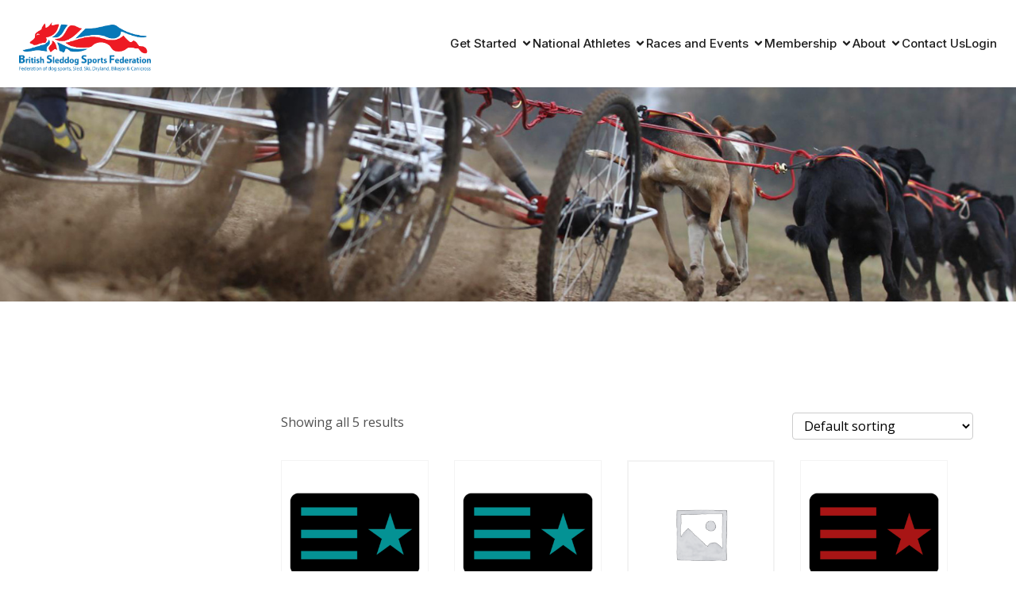

--- FILE ---
content_type: text/html; charset=UTF-8
request_url: https://thebssf.org.uk/shop/
body_size: 21688
content:
<!DOCTYPE html>
<html lang="en-GB" id="kubio">
<head>
<meta charset="UTF-8" />
<meta name="viewport" content="width=device-width, initial-scale=1" />
<style>
#wpadminbar #wp-admin-bar-wccp_free_top_button .ab-icon:before {
content: "\f160";
color: #02CA02;
top: 3px;
}
#wpadminbar #wp-admin-bar-wccp_free_top_button .ab-icon {
transform: rotate(45deg);
}
</style>
<meta name='robots' content='max-image-preview:large' />
<title>Shop &#8211; British Sleddog Sports Federation</title>
<link rel='dns-prefetch' href='//fonts.googleapis.com' />
<link rel="alternate" type="application/rss+xml" title="British Sleddog Sports Federation &raquo; Feed" href="https://thebssf.org.uk/feed/" />
<link rel="alternate" type="application/rss+xml" title="British Sleddog Sports Federation &raquo; Comments Feed" href="https://thebssf.org.uk/comments/feed/" />
<link rel="alternate" type="application/rss+xml" title="British Sleddog Sports Federation &raquo; Products Feed" href="https://thebssf.org.uk/shop/feed/" />
<script>
(function(){
var docEL = document.documentElement;
var style = docEL.style;
if (!("backgroundAttachment" in style)) return false;
var oldValue = style.backgroundAttachment;
style.backgroundAttachment = "fixed";
var isSupported = (style.backgroundAttachment === "fixed");
style.backgroundAttachment = oldValue;
if(navigator.userAgent.toLowerCase().indexOf('mac') !== -1 && navigator.maxTouchPoints){
isSupported = false;
}
if(!isSupported){
console.warn('Kubio - Browser does not support attachment fix');
document.documentElement.classList.add('kubio-attachment-fixed-support-fallback');
}
})()
</script>
<!-- <link rel='stylesheet' id='dce-animations-css' href='https://thebssf.org.uk/wp-content/plugins/dynamic-content-for-elementor/assets/css/animations.css?ver=3.3.23' type='text/css' media='all' /> -->
<!-- <link rel='stylesheet' id='kubio-block-library-css' href='https://thebssf.org.uk/wp-content/plugins/kubio/build/block-library/style.css?ver=1765654343' type='text/css' media='all' /> -->
<link rel="stylesheet" type="text/css" href="//thebssf.org.uk/wp-content/cache/wpfc-minified/g5tuhl2o/bwqpm.css" media="all"/>
<style id='kubio-block-library-inline-css' type='text/css'>
.kubio-shape-circles{background-image:url('https://thebssf.org.uk/wp-content/plugins/kubio/lib/shapes/header-shapes/circles.png')}.kubio-shape-10degree-stripes{background-image:url('https://thebssf.org.uk/wp-content/plugins/kubio/lib/shapes/header-shapes/10degree-stripes.png')}.kubio-shape-rounded-squares-blue{background-image:url('https://thebssf.org.uk/wp-content/plugins/kubio/lib/shapes/header-shapes/rounded-squares-blue.png')}.kubio-shape-many-rounded-squares-blue{background-image:url('https://thebssf.org.uk/wp-content/plugins/kubio/lib/shapes/header-shapes/many-rounded-squares-blue.png')}.kubio-shape-two-circles{background-image:url('https://thebssf.org.uk/wp-content/plugins/kubio/lib/shapes/header-shapes/two-circles.png')}.kubio-shape-circles-2{background-image:url('https://thebssf.org.uk/wp-content/plugins/kubio/lib/shapes/header-shapes/circles-2.png')}.kubio-shape-circles-3{background-image:url('https://thebssf.org.uk/wp-content/plugins/kubio/lib/shapes/header-shapes/circles-3.png')}.kubio-shape-circles-gradient{background-image:url('https://thebssf.org.uk/wp-content/plugins/kubio/lib/shapes/header-shapes/circles-gradient.png')}.kubio-shape-circles-white-gradient{background-image:url('https://thebssf.org.uk/wp-content/plugins/kubio/lib/shapes/header-shapes/circles-white-gradient.png')}.kubio-shape-waves{background-image:url('https://thebssf.org.uk/wp-content/plugins/kubio/lib/shapes/header-shapes/waves.png')}.kubio-shape-waves-inverted{background-image:url('https://thebssf.org.uk/wp-content/plugins/kubio/lib/shapes/header-shapes/waves-inverted.png')}.kubio-shape-dots{background-image:url('https://thebssf.org.uk/wp-content/plugins/kubio/lib/shapes/header-shapes/dots.png')}.kubio-shape-left-tilted-lines{background-image:url('https://thebssf.org.uk/wp-content/plugins/kubio/lib/shapes/header-shapes/left-tilted-lines.png')}.kubio-shape-right-tilted-lines{background-image:url('https://thebssf.org.uk/wp-content/plugins/kubio/lib/shapes/header-shapes/right-tilted-lines.png')}.kubio-shape-right-tilted-strips{background-image:url('https://thebssf.org.uk/wp-content/plugins/kubio/lib/shapes/header-shapes/right-tilted-strips.png')}.kubio-shape-doodle{background-image:url('https://thebssf.org.uk/wp-content/plugins/kubio/lib/shapes/header-shapes/doodle.png')}.kubio-shape-falling-stars{background-image:url('https://thebssf.org.uk/wp-content/plugins/kubio/lib/shapes/header-shapes/falling-stars.png')}.kubio-shape-grain{background-image:url('https://thebssf.org.uk/wp-content/plugins/kubio/lib/shapes/header-shapes/grain.png')}.kubio-shape-poly1{background-image:url('https://thebssf.org.uk/wp-content/plugins/kubio/lib/shapes/header-shapes/poly1.png')}.kubio-shape-poly2{background-image:url('https://thebssf.org.uk/wp-content/plugins/kubio/lib/shapes/header-shapes/poly2.png')}.kubio-shape-wavy-lines{background-image:url('https://thebssf.org.uk/wp-content/plugins/kubio/lib/shapes/header-shapes/wavy-lines.png')}
:root { --kubio-color-1:3,169,244;--kubio-color-2:247,144,7;--kubio-color-3:0,191,135;--kubio-color-4:102,50,255;--kubio-color-5:255,255,255;--kubio-color-6:30,30,30;--kubio-color-1-variant-1:165,219,243;--kubio-color-1-variant-2:84,194,243;--kubio-color-1-variant-3:3,169,244;--kubio-color-1-variant-4:1,110,158;--kubio-color-1-variant-5:1,51,73;--kubio-color-2-variant-1:246,214,171;--kubio-color-2-variant-2:246,179,89;--kubio-color-2-variant-3:247,144,7;--kubio-color-2-variant-4:161,94,4;--kubio-color-2-variant-5:76,44,2;--kubio-color-3-variant-1:127,190,172;--kubio-color-3-variant-2:63,190,153;--kubio-color-3-variant-3:0,191,135;--kubio-color-3-variant-4:0,105,74;--kubio-color-3-variant-5:0,20,14;--kubio-color-4-variant-1:228,220,255;--kubio-color-4-variant-2:165,135,255;--kubio-color-4-variant-3:102,50,255;--kubio-color-4-variant-4:67,33,169;--kubio-color-4-variant-5:33,16,84;--kubio-color-5-variant-1:255,255,255;--kubio-color-5-variant-2:204,204,204;--kubio-color-5-variant-3:153,153,153;--kubio-color-5-variant-4:101,101,101;--kubio-color-5-variant-5:50,50,50;--kubio-color-6-variant-1:233,233,233;--kubio-color-6-variant-2:182,182,182;--kubio-color-6-variant-3:131,131,131;--kubio-color-6-variant-4:80,80,80;--kubio-color-6-variant-5:30,30,30 } .has-kubio-color-1-color{color:rgb(var(--kubio-color-1))} .has-kubio-color-1-background-color{background-color:rgb(var(--kubio-color-1))} [data-kubio] .has-kubio-color-1-color{color:rgb(var(--kubio-color-1))} [data-kubio] .has-kubio-color-1-background-color{background-color:rgb(var(--kubio-color-1))} .has-kubio-color-2-color{color:rgb(var(--kubio-color-2))} .has-kubio-color-2-background-color{background-color:rgb(var(--kubio-color-2))} [data-kubio] .has-kubio-color-2-color{color:rgb(var(--kubio-color-2))} [data-kubio] .has-kubio-color-2-background-color{background-color:rgb(var(--kubio-color-2))} .has-kubio-color-3-color{color:rgb(var(--kubio-color-3))} .has-kubio-color-3-background-color{background-color:rgb(var(--kubio-color-3))} [data-kubio] .has-kubio-color-3-color{color:rgb(var(--kubio-color-3))} [data-kubio] .has-kubio-color-3-background-color{background-color:rgb(var(--kubio-color-3))} .has-kubio-color-4-color{color:rgb(var(--kubio-color-4))} .has-kubio-color-4-background-color{background-color:rgb(var(--kubio-color-4))} [data-kubio] .has-kubio-color-4-color{color:rgb(var(--kubio-color-4))} [data-kubio] .has-kubio-color-4-background-color{background-color:rgb(var(--kubio-color-4))} .has-kubio-color-5-color{color:rgb(var(--kubio-color-5))} .has-kubio-color-5-background-color{background-color:rgb(var(--kubio-color-5))} [data-kubio] .has-kubio-color-5-color{color:rgb(var(--kubio-color-5))} [data-kubio] .has-kubio-color-5-background-color{background-color:rgb(var(--kubio-color-5))} .has-kubio-color-6-color{color:rgb(var(--kubio-color-6))} .has-kubio-color-6-background-color{background-color:rgb(var(--kubio-color-6))} [data-kubio] .has-kubio-color-6-color{color:rgb(var(--kubio-color-6))} [data-kubio] .has-kubio-color-6-background-color{background-color:rgb(var(--kubio-color-6))}
#kubio .style-fFgBOImVHi-outer .wp-block-kubio-navigation-section__nav{animation-duration:0.5s;background-color:rgba(var(--kubio-color-5),1);padding-top:20px;padding-bottom:20px;}#kubio .style-fFgBOImVHi-outer .h-navigation_sticky:not(.extra-1).wp-block-kubio-navigation-section__nav{background-color:#ffffff;padding-top:10px;padding-bottom:10px;box-shadow:0px 0px 10px 0px rgba(23, 25, 39, 0.1) ;}#kubio .style-fBQ8yHECdUY-inner{text-align:left;height:auto;min-height:unset;}#kubio .style-fBQ8yHECdUY-container{height:auto;min-height:unset;}#kubio .style-a82LVFhyWPO-container{gap:10px;--kubio-gap-fallback:10px;text-decoration:none;}#kubio .style-a82LVFhyWPO-container .kubio-logo-image{max-height:70px;}#kubio .style-a82LVFhyWPO-image{max-height:70px;}#kubio .style-a82LVFhyWPO-text{font-family:Inter,Helvetica, Arial, Sans-Serif, serif;font-weight:700;font-size:24px;text-decoration:none;color:rgba(var(--kubio-color-6),1);}#kubio .style-hfUybzq1Kxd-inner{text-align:center;}#kubio .style-hfUybzq1Kxd-container{height:auto;min-height:unset;}#kubio .style-yn0BzQxa7pc-container{height:50px;}#kubio .style-C75iKfoMWMq-inner{text-align:right;height:auto;min-height:unset;}#kubio .style-C75iKfoMWMq-container{height:auto;min-height:unset;}#kubio .style-_tYRaWrh8hv-outer.bordered-active-item > .kubio-menu > ul > li::before,#kubio .style-_tYRaWrh8hv-outer.bordered-active-item > .kubio-menu > ul > li::after{background-color:rgba(var(--kubio-color-6),1);height:1px;}#kubio .style-_tYRaWrh8hv-outer.solid-active-item > .kubio-menu > ul > li::before,#kubio .style-_tYRaWrh8hv-outer.solid-active-item > .kubio-menu > ul > li::after{background-color:white;border-top-left-radius:0%;border-top-right-radius:0%;border-bottom-left-radius:0%;border-bottom-right-radius:0%;}#kubio .style-_tYRaWrh8hv-outer > .kubio-menu > ul{justify-content:flex-end;gap:30px;--kubio-gap-fallback:30px;}#kubio .style-_tYRaWrh8hv-outer > .kubio-menu  > ul > li > a{font-family:Inter,Helvetica, Arial, Sans-Serif, serif;font-weight:500;font-size:15px;line-height:1.5em;letter-spacing:0px;text-decoration:none;text-transform:none;color:rgba(var(--kubio-color-6),1);padding-top:10px;padding-bottom:10px;padding-left:0px;padding-right:0px;}#kubio .style-_tYRaWrh8hv-outer > .kubio-menu  > ul > li > a > svg{padding-left:5px;padding-right:5px;}#kubio .style-_tYRaWrh8hv-outer > .kubio-menu  li > ul{background-color:#ffffff;margin-left:5px;margin-right:5px;box-shadow:0px 0px 5px 2px rgba(0, 0, 0, 0.04) ;}#kubio .style-_tYRaWrh8hv-outer > .kubio-menu  li > ul > li> a{font-size:14px;text-decoration:none;color:rgba(var(--kubio-color-6),1);padding-top:10px;padding-bottom:10px;padding-left:20px;padding-right:20px;border-bottom-color:rgba(var(--kubio-color-6),0.1);border-bottom-width:1px;border-bottom-style:solid;background-color:rgb(255, 255, 255);}#kubio .style-_tYRaWrh8hv-outer > .kubio-menu  li > ul > li > a:hover,#kubio .style-_tYRaWrh8hv-outer > .kubio-menu  li > ul > li > a.hover{background-color:#f8f8f8;}#kubio .style-_tYRaWrh8hv-outer > .kubio-menu li > ul > li.current-menu-item > a,#kubio .style-_tYRaWrh8hv-outer > .kubio-menu  li > ul > li.current_page_item > a{background-color:#f8f8f8;}#kubio .style-_tYRaWrh8hv-outer > .kubio-menu > ul > li > ul{margin-top:10px;}#kubio .style-_tYRaWrh8hv-outer > .kubio-menu > ul > li > ul:before{height:10px;width:100%;}#kubio .style-rMaejTyZ6fJ-icon{background-color:rgba(var(--kubio-color-6),1);border-top-color:black;border-top-width:0px;border-top-style:solid;border-right-color:black;border-right-width:0px;border-right-style:solid;border-bottom-color:black;border-bottom-width:0px;border-bottom-style:solid;border-left-color:black;border-left-width:0px;border-left-style:solid;border-top-left-radius:0px;border-top-right-radius:0px;border-bottom-left-radius:0px;border-bottom-right-radius:0px;fill:white;padding-top:5px;padding-bottom:5px;padding-left:5px;padding-right:5px;width:24px;height:24px;min-width:24px;min-height:24px;}#kubio .style-rMaejTyZ6fJ-icon:hover{background-color:rgba(var(--kubio-color-2),1);}.style-rMaejTyZ6fJ-offscreen{width:300px !important;background-color:#242424;}.style-rMaejTyZ6fJ-offscreenOverlay{background-color:rgba(0,0,0,0.5);}#kubio .style-oVFciT3-JDt-inner{height:auto;min-height:unset;text-align:center;}#kubio .style-oVFciT3-JDt-container{height:auto;min-height:unset;}#kubio .h-navigation_sticky:not(.extra-1) .style-oVFciT3-JDt-inner{text-align:left;}#kubio .style-569GSScVOl0-container{gap:10px;--kubio-gap-fallback:10px;text-decoration:none;}#kubio .style-569GSScVOl0-container .kubio-logo-image{max-height:70px;}#kubio .style-569GSScVOl0-image{max-height:70px;}#kubio .style-569GSScVOl0-text{font-family:Inter,Helvetica, Arial, Sans-Serif, serif;font-size:20px;color:rgba(var(--kubio-color-5),1);}#kubio .style-hF5idBdDAC8-outer > .kubio-menu > ul{--kubio-accordion-menu-offset:10px;}#kubio .style-hF5idBdDAC8-outer > .kubio-menu  > ul > li > a{font-weight:400;font-size:15px;text-decoration:none;color:rgba(var(--kubio-color-5),1);border-top-color:#808080;border-right-color:#808080;border-bottom-color:rgba(var(--kubio-color-5),0.2);border-bottom-width:1px;border-bottom-style:solid;border-left-color:#808080;padding-top:12px;padding-bottom:12px;padding-left:40px;}#kubio .style-hF5idBdDAC8-outer > .kubio-menu  > ul > li > a:hover,#kubio .style-hF5idBdDAC8-outer > .kubio-menu > ul > li > a.hover{background-color:rgba(var(--kubio-color-2),1);}#kubio .style-hF5idBdDAC8-outer > .kubio-menu > ul > li.current-menu-item > a,#kubio .style-hF5idBdDAC8-outer > .kubio-menu > ul > li.current_page_item > a{background-color:rgba(var(--kubio-color-2),1);}#kubio .style-hF5idBdDAC8-outer > .kubio-menu  > ul > li > a > svg{padding-left:20px;padding-right:20px;}#kubio .style-hF5idBdDAC8-outer > .kubio-menu  li > ul > li> a{color:rgba(var(--kubio-color-5),1);border-top-color:#808080;border-right-color:#808080;border-bottom-color:rgba(var(--kubio-color-5),0.2);border-bottom-width:1px;border-bottom-style:solid;border-left-color:#808080;padding-top:12px;padding-bottom:12px;padding-left:40px;font-size:14px;text-decoration:none;}#kubio .style-hF5idBdDAC8-outer > .kubio-menu  li > ul > li > a:hover,#kubio .style-hF5idBdDAC8-outer > .kubio-menu  li > ul > li > a.hover{background-color:rgba(var(--kubio-color-2),0.8);}#kubio .style-hF5idBdDAC8-outer > .kubio-menu li > ul > li.current-menu-item > a,#kubio .style-hF5idBdDAC8-outer > .kubio-menu  li > ul > li.current_page_item > a{background-color:rgba(var(--kubio-color-2),0.8);}#kubio .style-hF5idBdDAC8-outer > .kubio-menu  li > ul > li > a > svg{padding-left:20px;padding-right:20px;}#kubio .style-1kCPl48vWfF-inner{text-align:center;height:auto;min-height:unset;}#kubio .style-1kCPl48vWfF-inner,#kubio .style-1kCPl48vWfF-inner [data-kubio]:not(h1):not(h2):not(h3):not(h4):not(h5):not(h6),#kubio .style-1kCPl48vWfF-inner p,#kubio .style-1kCPl48vWfF-inner p[data-kubio]{color:rgba(var(--kubio-color-5),0.4);}#kubio .style-1kCPl48vWfF-container{height:auto;min-height:unset;}#kubio .style-ZVK-jY4_Pq7-outer p{color:rgba(var(--kubio-color-5),0.4);}#kubio .style-KFTMhA6WOVh-outer{height:auto;min-height:unset;padding-top:120px;padding-bottom:120px;padding-left:20px;padding-right:20px;background-image:url("https://thebssf.org.uk/wp-content/uploads/bssf-banner.jpg");background-size:cover;background-position:center center;background-attachment:scroll;background-repeat:no-repeat;text-align:center;}#kubio .style-vPVKm6K-swr-inner{height:auto;min-height:unset;text-align:center;}#kubio .style-vPVKm6K-swr-container{height:auto;min-height:unset;}#kubio .style-PsLKFk_x3-inner{text-align:left;}#kubio .style-PsLKFk_x3-container{height:auto;min-height:unset;}#kubio .style-DbkmkmgSJj-inner{text-align:left;}#kubio .style-DbkmkmgSJj-container{text-align:left;height:auto;min-height:unset;}#kubio .style-vP0mYzy99sE-outer{padding-top:0px;padding-bottom:0px;background-color:#f8f8f8;overflow:visible;}#kubio .style-nJpox2eRXHV-inner{text-align:center;}#kubio .style-nJpox2eRXHV-container{text-align:center;height:auto;min-height:unset;}#kubio .style-local-5-container{flex:0 0 auto;ms-flex:0 0 auto;width:auto;max-width:100%;}#kubio .style-local-7-container{flex:1 1 0;ms-flex:1 1 0%;max-width:100%;}#kubio .style-local-9-container{flex:0 0 auto;ms-flex:0 0 auto;width:auto;max-width:100%;}#kubio .style-local-15-container{width:100%;flex:0 0 auto;-ms-flex:0 0 auto;}#kubio .style-local-20-container{width:100%;flex:0 0 auto;-ms-flex:0 0 auto;}#kubio .style-local-24-container{width:50%;flex:0 0 auto;-ms-flex:0 0 auto;}#kubio .style-local-27-container{width:300px;flex:0 0 auto;-ms-flex:0 0 auto;}#kubio .style-local-28-container{flex:1 1 0;ms-flex:1 1 0%;max-width:100%;}#kubio .style-local-32-container{flex:0 0 auto;-ms-flex:0 0 auto;}.h-y-container > *:not(:last-child),.h-x-container-inner > *{margin-bottom:20px;}.h-x-container-inner,.h-column__content > .h-x-container > *:last-child,.h-y-container > .kubio-block-inserter{margin-bottom:-20px;}.h-x-container-inner{margin-left:-10px;margin-right:-10px;}.h-x-container-inner > *{padding-left:10px;padding-right:10px;}[data-kubio] a:not([class*=wp-block-button]),.with-kubio-global-style a:not([class*=wp-block-button]),a:not([class*=wp-block-button])[data-kubio],.wp-block-woocommerce-mini-cart-contents a:not([class*=wp-block-button]){font-family:Open Sans,Helvetica, Arial, Sans-Serif, serif;font-weight:400;font-size:1em;line-height:1.5;text-decoration:none;color:rgba(var(--kubio-color-1),1);}[data-kubio] a:not([class*=wp-block-button]):hover,.with-kubio-global-style a:not([class*=wp-block-button]):hover,a:not([class*=wp-block-button])[data-kubio]:hover,.wp-block-woocommerce-mini-cart-contents a:not([class*=wp-block-button]):hover{color:rgba(var(--kubio-color-1-variant-4),1);}[data-kubio] h1,.with-kubio-global-style h1,h1[data-kubio],.wp-block-woocommerce-mini-cart-contents h1{font-family:Open Sans,Helvetica, Arial, Sans-Serif, serif;font-weight:300;font-size:3.375em;line-height:1.26;text-transform:none;color:rgba(var(--kubio-color-6),1);}[data-kubio] h2,.with-kubio-global-style h2,h2[data-kubio],.wp-block-woocommerce-mini-cart-contents h2{font-family:Open Sans,Helvetica, Arial, Sans-Serif, serif;font-weight:300;font-size:2.625em;line-height:1.143;text-transform:none;color:rgba(var(--kubio-color-6),1);}[data-kubio] h3,.with-kubio-global-style h3,h3[data-kubio],.wp-block-woocommerce-mini-cart-contents h3{font-family:Open Sans,Helvetica, Arial, Sans-Serif, serif;font-weight:300;font-size:2.25em;line-height:1.25;text-transform:none;color:rgba(var(--kubio-color-6),1);}[data-kubio] h4,.with-kubio-global-style h4,h4[data-kubio],.wp-block-woocommerce-mini-cart-contents h4{font-family:Open Sans,Helvetica, Arial, Sans-Serif, serif;font-weight:600;font-size:1.25em;line-height:1.6;text-transform:none;color:rgba(var(--kubio-color-6),1);}[data-kubio] h5,.with-kubio-global-style h5,h5[data-kubio],.wp-block-woocommerce-mini-cart-contents h5{font-family:Open Sans,Helvetica, Arial, Sans-Serif, serif;font-weight:600;font-size:1.125em;line-height:1.55;text-transform:none;color:#000000;}[data-kubio] h6,.with-kubio-global-style h6,h6[data-kubio],.wp-block-woocommerce-mini-cart-contents h6{font-family:Open Sans,Helvetica, Arial, Sans-Serif, serif;font-weight:600;font-size:1em;line-height:1.6;letter-spacing:1px;text-transform:uppercase;color:rgba(var(--kubio-color-6),1);}[data-kubio],.with-kubio-global-style,[data-kubio] p,.with-kubio-global-style p,p[data-kubio],.wp-block-woocommerce-mini-cart-contents{font-family:Open Sans,Helvetica, Arial, Sans-Serif, serif;font-weight:400;font-size:16px;line-height:1.6;text-transform:none;color:rgba(var(--kubio-color-6-variant-4),1);}[data-kubio] .h-lead,.with-kubio-global-style .h-lead,.h-lead[data-kubio]{font-family:Open Sans,Helvetica, Arial, Sans-Serif, serif;font-weight:300;font-size:1.25em;line-height:1.5;text-transform:none;color:rgba(var(--kubio-color-6-variant-4),1);}div.h-section-global-spacing{padding-top:90px;padding-bottom:90px;}.h-global-transition,.h-global-transition-all,.h-global-transition-all *{transition-duration:1s;}[data-kubio] input[type='color'],[data-kubio] input[type='date'],[data-kubio] input[type='datetime'],[data-kubio] input[type='datetime-local'],[data-kubio] input[type='email'],[data-kubio] input[type='month'],[data-kubio] input[type='number'],[data-kubio] input[type='password'],[data-kubio] input[type='search'],[data-kubio] input[type='tel'],[data-kubio] input[type='text'],[data-kubio] input[type='url'],[data-kubio] input[type='week'],[data-kubio] input[type='time'],[data-kubio] input:not([type]),[data-kubio] textarea,[data-kubio] select{font-family:Open Sans,Helvetica, Arial, Sans-Serif, serif;font-weight:400;font-size:16px;line-height:1.6;text-transform:none;background-color:rgba(var(--kubio-color-5),1);border-top-color:rgba(var(--kubio-color-5-variant-2),1);border-top-width:1px;border-top-style:solid;border-right-color:rgba(var(--kubio-color-5-variant-2),1);border-right-width:1px;border-right-style:solid;border-bottom-color:rgba(var(--kubio-color-5-variant-2),1);border-bottom-width:1px;border-bottom-style:solid;border-left-color:rgba(var(--kubio-color-5-variant-2),1);border-left-width:1px;border-left-style:solid;border-top-left-radius:4px;border-top-right-radius:4px;border-bottom-left-radius:4px;border-bottom-right-radius:4px;padding-top:4px;padding-bottom:4px;padding-left:10px;padding-right:10px;margin-bottom:10px;}[data-kubio] input[type='color']:hover,[data-kubio] input[type='date']:hover,[data-kubio] input[type='datetime']:hover,[data-kubio] input[type='datetime-local']:hover,[data-kubio] input[type='email']:hover,[data-kubio] input[type='month']:hover,[data-kubio] input[type='number']:hover,[data-kubio] input[type='password']:hover,[data-kubio] input[type='search']:hover,[data-kubio] input[type='tel']:hover,[data-kubio] input[type='text']:hover,[data-kubio] input[type='url']:hover,[data-kubio] input[type='week']:hover,[data-kubio] input[type='time']:hover,[data-kubio] input:not([type]):hover,[data-kubio] textarea:hover,[data-kubio] select:hover{color:rgba(var(--kubio-color-6),1);border-top-color:rgba(var(--kubio-color-6-variant-1),1);border-right-color:rgba(var(--kubio-color-6-variant-1),1);border-bottom-color:rgba(var(--kubio-color-6-variant-1),1);border-left-color:rgba(var(--kubio-color-6-variant-1),1);}[data-kubio] input[type='color']:focus,[data-kubio] input[type='date']:focus,[data-kubio] input[type='datetime']:focus,[data-kubio] input[type='datetime-local']:focus,[data-kubio] input[type='email']:focus,[data-kubio] input[type='month']:focus,[data-kubio] input[type='number']:focus,[data-kubio] input[type='password']:focus,[data-kubio] input[type='search']:focus,[data-kubio] input[type='tel']:focus,[data-kubio] input[type='text']:focus,[data-kubio] input[type='url']:focus,[data-kubio] input[type='week']:focus,[data-kubio] input[type='time']:focus,[data-kubio] input:not([type]):focus,[data-kubio] textarea:focus,[data-kubio] select:focus{color:rgba(var(--kubio-color-6),1);border-top-color:rgba(var(--kubio-color-1),1);border-right-color:rgba(var(--kubio-color-1),1);border-bottom-color:rgba(var(--kubio-color-1),1);border-left-color:rgba(var(--kubio-color-1),1);}[data-kubio] input[type='button'],[data-kubio] button:where(:not(.wp-block-accordion-heading__toggle):not(.wp-block-navigation-submenu__toggle):not(.wc-block-mini-cart__button):not(.wp-block-woocommerce-accordion-header .accordion-item__toggle)){background-color:rgba(var(--kubio-color-1),1);border-top-color:rgba(var(--kubio-color-1),1);border-top-width:2px;border-top-style:solid;border-right-color:rgba(var(--kubio-color-1),1);border-right-width:2px;border-right-style:solid;border-bottom-color:rgba(var(--kubio-color-1),1);border-bottom-width:2px;border-bottom-style:solid;border-left-color:rgba(var(--kubio-color-1),1);border-left-width:2px;border-left-style:solid;border-top-left-radius:4px;border-top-right-radius:4px;border-bottom-left-radius:4px;border-bottom-right-radius:4px;color:rgba(var(--kubio-color-5),1);padding-top:8px;padding-bottom:8px;padding-left:25px;padding-right:24px;}[data-kubio] input[type='button']:hover,[data-kubio] button:where(:not(.wp-block-accordion-heading__toggle):not(.wp-block-navigation-submenu__toggle):not(.wc-block-mini-cart__button):not(.wp-block-woocommerce-accordion-header .accordion-item__toggle)):hover{background-color:rgba(var(--kubio-color-1-variant-4),1);border-top-color:rgba(var(--kubio-color-1-variant-4),1);border-right-color:rgba(var(--kubio-color-1-variant-4),1);border-bottom-color:rgba(var(--kubio-color-1-variant-4),1);border-left-color:rgba(var(--kubio-color-1-variant-4),1);}[data-kubio] input[type='button']:disabled,[data-kubio] button:where(:not(.wp-block-accordion-heading__toggle):not(.wp-block-navigation-submenu__toggle):not(.wc-block-mini-cart__button):not(.wp-block-woocommerce-accordion-header .accordion-item__toggle)):disabled,[data-kubio] input[type='button'][disabled],[data-kubio] button:where(:not(.wp-block-accordion-heading__toggle):not(.wp-block-navigation-submenu__toggle):not(.wc-block-mini-cart__button):not(.wp-block-woocommerce-accordion-header .accordion-item__toggle))[disabled]{background-color:rgba(var(--kubio-color-5-variant-2),1);border-top-color:rgba(var(--kubio-color-5-variant-2),1);border-right-color:rgba(var(--kubio-color-5-variant-2),1);border-bottom-color:rgba(var(--kubio-color-5-variant-2),1);border-left-color:rgba(var(--kubio-color-5-variant-2),1);color:rgba(var(--kubio-color-5-variant-3),1);}[data-kubio] input[type='submit'],[data-kubio] button[type='submit']{border-top-color:rgba(var(--kubio-color-1),1);border-top-width:2px;border-top-style:solid;border-right-color:rgba(var(--kubio-color-1),1);border-right-width:2px;border-right-style:solid;border-bottom-color:rgba(var(--kubio-color-1),1);border-bottom-width:2px;border-bottom-style:solid;border-left-color:rgba(var(--kubio-color-1),1);border-left-width:2px;border-left-style:solid;border-top-left-radius:4px;border-top-right-radius:4px;border-bottom-left-radius:4px;border-bottom-right-radius:4px;color:rgba(var(--kubio-color-5),1);padding-top:8px;padding-bottom:8px;padding-left:25px;padding-right:24px;background-color:rgba(var(--kubio-color-1),1);}[data-kubio] input[type='submit']:hover,[data-kubio] button[type='submit']:hover{border-top-color:rgba(var(--kubio-color-1-variant-4),1);border-right-color:rgba(var(--kubio-color-1-variant-4),1);border-bottom-color:rgba(var(--kubio-color-1-variant-4),1);border-left-color:rgba(var(--kubio-color-1-variant-4),1);background-color:rgba(var(--kubio-color-1-variant-4),1);}[data-kubio] input[type='submit']:disabled,[data-kubio] input[type='submit'][disabled],[data-kubio] button[type='submit']:disabled,[data-kubio] button[type='submit'][disabled]{border-top-color:rgba(var(--kubio-color-5-variant-2),1);border-right-color:rgba(var(--kubio-color-5-variant-2),1);border-bottom-color:rgba(var(--kubio-color-5-variant-2),1);border-left-color:rgba(var(--kubio-color-5-variant-2),1);color:rgba(var(--kubio-color-5-variant-3),1);background-color:rgba(var(--kubio-color-5-variant-2),1);}[data-kubio] input[type='reset'],[data-kubio] button[type='reset']{background-color:rgba(var(--kubio-color-1-variant-1),1);border-top-color:rgba(var(--kubio-color-1-variant-1),1);border-top-width:2px;border-top-style:solid;border-right-color:rgba(var(--kubio-color-1-variant-1),1);border-right-width:2px;border-right-style:solid;border-bottom-color:rgba(var(--kubio-color-1-variant-1),1);border-bottom-width:2px;border-bottom-style:solid;border-left-color:rgba(var(--kubio-color-1-variant-1),1);border-left-width:2px;border-left-style:solid;border-top-left-radius:4px;border-top-right-radius:4px;border-bottom-left-radius:4px;border-bottom-right-radius:4px;color:rgba(var(--kubio-color-6-variant-2),1);padding-top:8px;padding-bottom:8px;padding-left:25px;padding-right:24px;}[data-kubio] input[type='reset']:hover,[data-kubio] button[type='reset']:hover{background-color:rgba(var(--kubio-color-1-variant-2),1);border-top-color:rgba(var(--kubio-color-1-variant-2),1);border-right-color:rgba(var(--kubio-color-1-variant-2),1);border-bottom-color:rgba(var(--kubio-color-1-variant-2),1);border-left-color:rgba(var(--kubio-color-1-variant-2),1);}[data-kubio] input[type='reset']:disabled,[data-kubio] input[type='reset'][disabled],[data-kubio] button[type='reset']:disabled,[data-kubio] button[type='reset'][disabled]{background-color:rgba(var(--kubio-color-5-variant-2),1);border-top-color:rgba(var(--kubio-color-5-variant-2),1);border-right-color:rgba(var(--kubio-color-5-variant-2),1);border-bottom-color:rgba(var(--kubio-color-5-variant-2),1);border-left-color:rgba(var(--kubio-color-5-variant-2),1);color:rgba(var(--kubio-color-5-variant-3),1);}#kubio  .woocommerce a.button,#kubio  .woocommerce button.button,#kubio  .woocommerce input.button,#kubio  .woocommerce #respond input#submit{border-top-color:rgba(var(--kubio-color-2),1);border-top-width:2px;border-top-style:solid;border-right-color:rgba(var(--kubio-color-2),1);border-right-width:2px;border-right-style:solid;border-bottom-color:rgba(var(--kubio-color-2),1);border-bottom-width:2px;border-bottom-style:solid;border-left-color:rgba(var(--kubio-color-2),1);border-left-width:2px;border-left-style:solid;border-top-left-radius:4px;border-top-right-radius:4px;border-bottom-left-radius:4px;border-bottom-right-radius:4px;background-color:rgba(var(--kubio-color-2),1);font-family:Open Sans,Helvetica, Arial, Sans-Serif, serif;font-weight:400;font-size:14px;line-height:1.2;text-transform:none;color:rgba(var(--kubio-color-5),1);}#kubio  .woocommerce a.button:hover,#kubio  .woocommerce button.button:hover,#kubio  .woocommerce input.button:hover,#kubio  .woocommerce #respond input#submit:hover{border-top-color:rgba(var(--kubio-color-2-variant-4),1);border-right-color:rgba(var(--kubio-color-2-variant-4),1);border-bottom-color:rgba(var(--kubio-color-2-variant-4),1);border-left-color:rgba(var(--kubio-color-2-variant-4),1);background-color:rgba(var(--kubio-color-2-variant-4),1);}#kubio  .woocommerce a.button:disabled,#kubio  .woocommerce a.button[disabled],#kubio  .woocommerce button.button:disabled,#kubio  .woocommerce button.button[disabled],#kubio  .woocommerce input.button:disabled,#kubio  .woocommerce input.button[disabled],#kubio  .woocommerce #respond input#submit:disabled,#kubio  .woocommerce #respond input#submit[disabled]{border-top-color:rgba(var(--kubio-color-5-variant-2),1);border-right-color:rgba(var(--kubio-color-5-variant-2),1);border-bottom-color:rgba(var(--kubio-color-5-variant-2),1);border-left-color:rgba(var(--kubio-color-5-variant-2),1);background-color:rgba(var(--kubio-color-5-variant-2),1);color:rgba(var(--kubio-color-5-variant-4),1);}#kubio  .woocommerce a.button.woocommerce-form-login__submit,#kubio  .woocommerce a.button.add_to_cart_button,#kubio  .woocommerce a.button.alt,#kubio  .woocommerce button.button.woocommerce-form-login__submit,#kubio  .woocommerce button.button.add_to_cart_button,#kubio  .woocommerce button.button.alt,#kubio  .woocommerce input.button.woocommerce-form-login__submit,#kubio  .woocommerce input.button.add_to_cart_button,#kubio  .woocommerce input.button.alt,#kubio  .woocommerce #respond input#submit.woocommerce-form-login__submit,#kubio  .woocommerce #respond input#submit.add_to_cart_button,#kubio  .woocommerce #respond input#submit.alt{background-color:rgba(var(--kubio-color-1),1);border-top-color:rgba(var(--kubio-color-1),1);border-top-width:2px;border-top-style:solid;border-right-color:rgba(var(--kubio-color-1),1);border-right-width:2px;border-right-style:solid;border-bottom-color:rgba(var(--kubio-color-1),1);border-bottom-width:2px;border-bottom-style:solid;border-left-color:rgba(var(--kubio-color-1),1);border-left-width:2px;border-left-style:solid;border-top-left-radius:4px;border-top-right-radius:4px;border-bottom-left-radius:4px;border-bottom-right-radius:4px;font-family:Open Sans,Helvetica, Arial, Sans-Serif, serif;font-weight:400;font-size:14px;line-height:1.2;text-transform:none;color:rgba(var(--kubio-color-5),1);box-shadow:0px 27px 15px -24px rgba(0,0,0,0.5) ;}#kubio  .woocommerce a.button.woocommerce-form-login__submit:hover,#kubio  .woocommerce a.button.add_to_cart_button:hover,#kubio  .woocommerce a.button.alt:hover,#kubio  .woocommerce button.button.woocommerce-form-login__submit:hover,#kubio  .woocommerce button.button.add_to_cart_button:hover,#kubio  .woocommerce button.button.alt:hover,#kubio  .woocommerce input.button.woocommerce-form-login__submit:hover,#kubio  .woocommerce input.button.add_to_cart_button:hover,#kubio  .woocommerce input.button.alt:hover,#kubio  .woocommerce #respond input#submit.woocommerce-form-login__submit:hover,#kubio  .woocommerce #respond input#submit.add_to_cart_button:hover,#kubio  .woocommerce #respond input#submit.alt:hover{background-color:rgba(var(--kubio-color-1-variant-4),1);border-top-color:rgba(var(--kubio-color-1-variant-4),1);border-right-color:rgba(var(--kubio-color-1-variant-4),1);border-bottom-color:rgba(var(--kubio-color-1-variant-4),1);border-left-color:rgba(var(--kubio-color-1-variant-4),1);}#kubio  .woocommerce a.button.woocommerce-form-login__submit:disabled,#kubio  .woocommerce a.button.woocommerce-form-login__submit[disabled],#kubio  .woocommerce a.button.add_to_cart_button:disabled,#kubio  .woocommerce a.button.add_to_cart_button[disabled],#kubio  .woocommerce a.button.alt:disabled,#kubio  .woocommerce a.button.alt[disabled],#kubio  .woocommerce button.button.woocommerce-form-login__submit:disabled,#kubio  .woocommerce button.button.woocommerce-form-login__submit[disabled],#kubio  .woocommerce button.button.add_to_cart_button:disabled,#kubio  .woocommerce button.button.add_to_cart_button[disabled],#kubio  .woocommerce button.button.alt:disabled,#kubio  .woocommerce button.button.alt[disabled],#kubio  .woocommerce input.button.woocommerce-form-login__submit:disabled,#kubio  .woocommerce input.button.woocommerce-form-login__submit[disabled],#kubio  .woocommerce input.button.add_to_cart_button:disabled,#kubio  .woocommerce input.button.add_to_cart_button[disabled],#kubio  .woocommerce input.button.alt:disabled,#kubio  .woocommerce input.button.alt[disabled],#kubio  .woocommerce #respond input#submit.woocommerce-form-login__submit:disabled,#kubio  .woocommerce #respond input#submit.woocommerce-form-login__submit[disabled],#kubio  .woocommerce #respond input#submit.add_to_cart_button:disabled,#kubio  .woocommerce #respond input#submit.add_to_cart_button[disabled],#kubio  .woocommerce #respond input#submit.alt:disabled,#kubio  .woocommerce #respond input#submit.alt[disabled]{background-color:rgba(var(--kubio-color-5-variant-2),1);border-top-color:rgba(var(--kubio-color-5-variant-2),1);border-right-color:rgba(var(--kubio-color-5-variant-2),1);border-bottom-color:rgba(var(--kubio-color-5-variant-2),1);border-left-color:rgba(var(--kubio-color-5-variant-2),1);color:rgba(var(--kubio-color-5-variant-4),1);}#kubio  .woocommerce-loop-product__link .onsale,#kubio  .single-product .onsale{background-color:rgba(var(--kubio-color-3-variant-2),1);color:rgba(var(--kubio-color-5),1);padding-top:5px;padding-bottom:5px;padding-left:10px;padding-right:10px;border-top-left-radius:10px;border-top-right-radius:10px;border-bottom-left-radius:10px;border-bottom-right-radius:10px;}@media (min-width: 768px) and (max-width: 1023px){#kubio .style-fFgBOImVHi-outer .h-navigation_sticky:not(.extra-1).wp-block-kubio-navigation-section__nav{background-color:rgba(var(--kubio-color-5),1);padding-top:20px;padding-bottom:20px;}#kubio .h-navigation_sticky:not(.extra-1) .style-oVFciT3-JDt-inner{text-align:center;}#kubio .style-local-24-container{width:80%;}#kubio .style-local-28-container{width:100%;flex:0 0 auto;-ms-flex:0 0 auto;}div.h-section-global-spacing{padding-top:60px;padding-bottom:60px;}}@media (max-width: 767px){#kubio .style-fFgBOImVHi-outer .wp-block-kubio-navigation-section__nav{padding-top:10px;padding-bottom:10px;}#kubio .style-fFgBOImVHi-outer .h-navigation_sticky:not(.extra-1).wp-block-kubio-navigation-section__nav{background-color:rgba(var(--kubio-color-5),1);padding-top:0px;padding-bottom:0px;}#kubio .style-a82LVFhyWPO-container{justify-content:flex-start;align-items:flex-start;}#kubio .style-KFTMhA6WOVh-outer{padding-top:90px;padding-bottom:90px;}#kubio .style-local-5-container{flex:1 1 0;ms-flex:1 1 0%;}#kubio .style-local-7-container{width:100%;flex:0 0 auto;-ms-flex:0 0 auto;}#kubio .style-local-24-container{width:100%;}#kubio .style-local-27-container{width:100%;}#kubio .style-local-28-container{width:100%;flex:0 0 auto;-ms-flex:0 0 auto;}#kubio .style-local-32-container{width:100%;}[data-kubio] h1,.with-kubio-global-style h1,h1[data-kubio],.wp-block-woocommerce-mini-cart-contents h1{font-size:3em;}div.h-section-global-spacing{padding-top:30px;padding-bottom:30px;}}
/*# sourceURL=kubio-block-library-inline-css */
</style>
<!-- <link rel='stylesheet' id='wp-block-library-css' href='https://thebssf.org.uk/wp-includes/css/dist/block-library/style.min.css?ver=6.9' type='text/css' media='all' /> -->
<link rel="stylesheet" type="text/css" href="//thebssf.org.uk/wp-content/cache/wpfc-minified/7vfmcj95/bwqpm.css" media="all"/>
<style id='classic-theme-styles-inline-css' type='text/css'>
/*! This file is auto-generated */
.wp-block-button__link{color:#fff;background-color:#32373c;border-radius:9999px;box-shadow:none;text-decoration:none;padding:calc(.667em + 2px) calc(1.333em + 2px);font-size:1.125em}.wp-block-file__button{background:#32373c;color:#fff;text-decoration:none}
/*# sourceURL=/wp-includes/css/classic-themes.min.css */
</style>
<!-- <link rel='stylesheet' id='wc-memberships-blocks-css' href='https://thebssf.org.uk/wp-content/plugins/woocommerce-memberships/assets/css/blocks/wc-memberships-blocks.min.css?ver=1.27.4' type='text/css' media='all' /> -->
<link rel="stylesheet" type="text/css" href="//thebssf.org.uk/wp-content/cache/wpfc-minified/e2xquynv/bwqpm.css" media="all"/>
<style id='global-styles-inline-css' type='text/css'>
:root{--wp--preset--aspect-ratio--square: 1;--wp--preset--aspect-ratio--4-3: 4/3;--wp--preset--aspect-ratio--3-4: 3/4;--wp--preset--aspect-ratio--3-2: 3/2;--wp--preset--aspect-ratio--2-3: 2/3;--wp--preset--aspect-ratio--16-9: 16/9;--wp--preset--aspect-ratio--9-16: 9/16;--wp--preset--color--black: #000000;--wp--preset--color--cyan-bluish-gray: #abb8c3;--wp--preset--color--white: #ffffff;--wp--preset--color--pale-pink: #f78da7;--wp--preset--color--vivid-red: #cf2e2e;--wp--preset--color--luminous-vivid-orange: #ff6900;--wp--preset--color--luminous-vivid-amber: #fcb900;--wp--preset--color--light-green-cyan: #7bdcb5;--wp--preset--color--vivid-green-cyan: #00d084;--wp--preset--color--pale-cyan-blue: #8ed1fc;--wp--preset--color--vivid-cyan-blue: #0693e3;--wp--preset--color--vivid-purple: #9b51e0;--wp--preset--color--kubio-color-1: rgba(var(--kubio-color-1), 1);--wp--preset--color--kubio-color-2: rgba(var(--kubio-color-2), 1);--wp--preset--color--kubio-color-3: rgba(var(--kubio-color-3), 1);--wp--preset--color--kubio-color-4: rgba(var(--kubio-color-4), 1);--wp--preset--color--kubio-color-5: rgba(var(--kubio-color-5), 1);--wp--preset--color--kubio-color-6: rgba(var(--kubio-color-6), 1);--wp--preset--gradient--vivid-cyan-blue-to-vivid-purple: linear-gradient(135deg,rgb(6,147,227) 0%,rgb(155,81,224) 100%);--wp--preset--gradient--light-green-cyan-to-vivid-green-cyan: linear-gradient(135deg,rgb(122,220,180) 0%,rgb(0,208,130) 100%);--wp--preset--gradient--luminous-vivid-amber-to-luminous-vivid-orange: linear-gradient(135deg,rgb(252,185,0) 0%,rgb(255,105,0) 100%);--wp--preset--gradient--luminous-vivid-orange-to-vivid-red: linear-gradient(135deg,rgb(255,105,0) 0%,rgb(207,46,46) 100%);--wp--preset--gradient--very-light-gray-to-cyan-bluish-gray: linear-gradient(135deg,rgb(238,238,238) 0%,rgb(169,184,195) 100%);--wp--preset--gradient--cool-to-warm-spectrum: linear-gradient(135deg,rgb(74,234,220) 0%,rgb(151,120,209) 20%,rgb(207,42,186) 40%,rgb(238,44,130) 60%,rgb(251,105,98) 80%,rgb(254,248,76) 100%);--wp--preset--gradient--blush-light-purple: linear-gradient(135deg,rgb(255,206,236) 0%,rgb(152,150,240) 100%);--wp--preset--gradient--blush-bordeaux: linear-gradient(135deg,rgb(254,205,165) 0%,rgb(254,45,45) 50%,rgb(107,0,62) 100%);--wp--preset--gradient--luminous-dusk: linear-gradient(135deg,rgb(255,203,112) 0%,rgb(199,81,192) 50%,rgb(65,88,208) 100%);--wp--preset--gradient--pale-ocean: linear-gradient(135deg,rgb(255,245,203) 0%,rgb(182,227,212) 50%,rgb(51,167,181) 100%);--wp--preset--gradient--electric-grass: linear-gradient(135deg,rgb(202,248,128) 0%,rgb(113,206,126) 100%);--wp--preset--gradient--midnight: linear-gradient(135deg,rgb(2,3,129) 0%,rgb(40,116,252) 100%);--wp--preset--font-size--small: 13px;--wp--preset--font-size--medium: 20px;--wp--preset--font-size--large: 36px;--wp--preset--font-size--x-large: 42px;--wp--preset--spacing--20: 0.44rem;--wp--preset--spacing--30: 0.67rem;--wp--preset--spacing--40: 1rem;--wp--preset--spacing--50: 1.5rem;--wp--preset--spacing--60: 2.25rem;--wp--preset--spacing--70: 3.38rem;--wp--preset--spacing--80: 5.06rem;--wp--preset--shadow--natural: 6px 6px 9px rgba(0, 0, 0, 0.2);--wp--preset--shadow--deep: 12px 12px 50px rgba(0, 0, 0, 0.4);--wp--preset--shadow--sharp: 6px 6px 0px rgba(0, 0, 0, 0.2);--wp--preset--shadow--outlined: 6px 6px 0px -3px rgb(255, 255, 255), 6px 6px rgb(0, 0, 0);--wp--preset--shadow--crisp: 6px 6px 0px rgb(0, 0, 0);}:where(.is-layout-flex){gap: 0.5em;}:where(.is-layout-grid){gap: 0.5em;}body .is-layout-flex{display: flex;}.is-layout-flex{flex-wrap: wrap;align-items: center;}.is-layout-flex > :is(*, div){margin: 0;}body .is-layout-grid{display: grid;}.is-layout-grid > :is(*, div){margin: 0;}:where(.wp-block-columns.is-layout-flex){gap: 2em;}:where(.wp-block-columns.is-layout-grid){gap: 2em;}:where(.wp-block-post-template.is-layout-flex){gap: 1.25em;}:where(.wp-block-post-template.is-layout-grid){gap: 1.25em;}.has-black-color{color: var(--wp--preset--color--black) !important;}.has-cyan-bluish-gray-color{color: var(--wp--preset--color--cyan-bluish-gray) !important;}.has-white-color{color: var(--wp--preset--color--white) !important;}.has-pale-pink-color{color: var(--wp--preset--color--pale-pink) !important;}.has-vivid-red-color{color: var(--wp--preset--color--vivid-red) !important;}.has-luminous-vivid-orange-color{color: var(--wp--preset--color--luminous-vivid-orange) !important;}.has-luminous-vivid-amber-color{color: var(--wp--preset--color--luminous-vivid-amber) !important;}.has-light-green-cyan-color{color: var(--wp--preset--color--light-green-cyan) !important;}.has-vivid-green-cyan-color{color: var(--wp--preset--color--vivid-green-cyan) !important;}.has-pale-cyan-blue-color{color: var(--wp--preset--color--pale-cyan-blue) !important;}.has-vivid-cyan-blue-color{color: var(--wp--preset--color--vivid-cyan-blue) !important;}.has-vivid-purple-color{color: var(--wp--preset--color--vivid-purple) !important;}.has-kubio-color-1-color{color: var(--wp--preset--color--kubio-color-1) !important;}.has-kubio-color-2-color{color: var(--wp--preset--color--kubio-color-2) !important;}.has-kubio-color-3-color{color: var(--wp--preset--color--kubio-color-3) !important;}.has-kubio-color-4-color{color: var(--wp--preset--color--kubio-color-4) !important;}.has-kubio-color-5-color{color: var(--wp--preset--color--kubio-color-5) !important;}.has-kubio-color-6-color{color: var(--wp--preset--color--kubio-color-6) !important;}.has-black-background-color{background-color: var(--wp--preset--color--black) !important;}.has-cyan-bluish-gray-background-color{background-color: var(--wp--preset--color--cyan-bluish-gray) !important;}.has-white-background-color{background-color: var(--wp--preset--color--white) !important;}.has-pale-pink-background-color{background-color: var(--wp--preset--color--pale-pink) !important;}.has-vivid-red-background-color{background-color: var(--wp--preset--color--vivid-red) !important;}.has-luminous-vivid-orange-background-color{background-color: var(--wp--preset--color--luminous-vivid-orange) !important;}.has-luminous-vivid-amber-background-color{background-color: var(--wp--preset--color--luminous-vivid-amber) !important;}.has-light-green-cyan-background-color{background-color: var(--wp--preset--color--light-green-cyan) !important;}.has-vivid-green-cyan-background-color{background-color: var(--wp--preset--color--vivid-green-cyan) !important;}.has-pale-cyan-blue-background-color{background-color: var(--wp--preset--color--pale-cyan-blue) !important;}.has-vivid-cyan-blue-background-color{background-color: var(--wp--preset--color--vivid-cyan-blue) !important;}.has-vivid-purple-background-color{background-color: var(--wp--preset--color--vivid-purple) !important;}.has-kubio-color-1-background-color{background-color: var(--wp--preset--color--kubio-color-1) !important;}.has-kubio-color-2-background-color{background-color: var(--wp--preset--color--kubio-color-2) !important;}.has-kubio-color-3-background-color{background-color: var(--wp--preset--color--kubio-color-3) !important;}.has-kubio-color-4-background-color{background-color: var(--wp--preset--color--kubio-color-4) !important;}.has-kubio-color-5-background-color{background-color: var(--wp--preset--color--kubio-color-5) !important;}.has-kubio-color-6-background-color{background-color: var(--wp--preset--color--kubio-color-6) !important;}.has-black-border-color{border-color: var(--wp--preset--color--black) !important;}.has-cyan-bluish-gray-border-color{border-color: var(--wp--preset--color--cyan-bluish-gray) !important;}.has-white-border-color{border-color: var(--wp--preset--color--white) !important;}.has-pale-pink-border-color{border-color: var(--wp--preset--color--pale-pink) !important;}.has-vivid-red-border-color{border-color: var(--wp--preset--color--vivid-red) !important;}.has-luminous-vivid-orange-border-color{border-color: var(--wp--preset--color--luminous-vivid-orange) !important;}.has-luminous-vivid-amber-border-color{border-color: var(--wp--preset--color--luminous-vivid-amber) !important;}.has-light-green-cyan-border-color{border-color: var(--wp--preset--color--light-green-cyan) !important;}.has-vivid-green-cyan-border-color{border-color: var(--wp--preset--color--vivid-green-cyan) !important;}.has-pale-cyan-blue-border-color{border-color: var(--wp--preset--color--pale-cyan-blue) !important;}.has-vivid-cyan-blue-border-color{border-color: var(--wp--preset--color--vivid-cyan-blue) !important;}.has-vivid-purple-border-color{border-color: var(--wp--preset--color--vivid-purple) !important;}.has-kubio-color-1-border-color{border-color: var(--wp--preset--color--kubio-color-1) !important;}.has-kubio-color-2-border-color{border-color: var(--wp--preset--color--kubio-color-2) !important;}.has-kubio-color-3-border-color{border-color: var(--wp--preset--color--kubio-color-3) !important;}.has-kubio-color-4-border-color{border-color: var(--wp--preset--color--kubio-color-4) !important;}.has-kubio-color-5-border-color{border-color: var(--wp--preset--color--kubio-color-5) !important;}.has-kubio-color-6-border-color{border-color: var(--wp--preset--color--kubio-color-6) !important;}.has-vivid-cyan-blue-to-vivid-purple-gradient-background{background: var(--wp--preset--gradient--vivid-cyan-blue-to-vivid-purple) !important;}.has-light-green-cyan-to-vivid-green-cyan-gradient-background{background: var(--wp--preset--gradient--light-green-cyan-to-vivid-green-cyan) !important;}.has-luminous-vivid-amber-to-luminous-vivid-orange-gradient-background{background: var(--wp--preset--gradient--luminous-vivid-amber-to-luminous-vivid-orange) !important;}.has-luminous-vivid-orange-to-vivid-red-gradient-background{background: var(--wp--preset--gradient--luminous-vivid-orange-to-vivid-red) !important;}.has-very-light-gray-to-cyan-bluish-gray-gradient-background{background: var(--wp--preset--gradient--very-light-gray-to-cyan-bluish-gray) !important;}.has-cool-to-warm-spectrum-gradient-background{background: var(--wp--preset--gradient--cool-to-warm-spectrum) !important;}.has-blush-light-purple-gradient-background{background: var(--wp--preset--gradient--blush-light-purple) !important;}.has-blush-bordeaux-gradient-background{background: var(--wp--preset--gradient--blush-bordeaux) !important;}.has-luminous-dusk-gradient-background{background: var(--wp--preset--gradient--luminous-dusk) !important;}.has-pale-ocean-gradient-background{background: var(--wp--preset--gradient--pale-ocean) !important;}.has-electric-grass-gradient-background{background: var(--wp--preset--gradient--electric-grass) !important;}.has-midnight-gradient-background{background: var(--wp--preset--gradient--midnight) !important;}.has-small-font-size{font-size: var(--wp--preset--font-size--small) !important;}.has-medium-font-size{font-size: var(--wp--preset--font-size--medium) !important;}.has-large-font-size{font-size: var(--wp--preset--font-size--large) !important;}.has-x-large-font-size{font-size: var(--wp--preset--font-size--x-large) !important;}
:where(.wp-block-post-template.is-layout-flex){gap: 1.25em;}:where(.wp-block-post-template.is-layout-grid){gap: 1.25em;}
:where(.wp-block-term-template.is-layout-flex){gap: 1.25em;}:where(.wp-block-term-template.is-layout-grid){gap: 1.25em;}
:where(.wp-block-columns.is-layout-flex){gap: 2em;}:where(.wp-block-columns.is-layout-grid){gap: 2em;}
:root :where(.wp-block-pullquote){font-size: 1.5em;line-height: 1.6;}
/*# sourceURL=global-styles-inline-css */
</style>
<style id='wp-block-template-skip-link-inline-css' type='text/css'>
.skip-link.screen-reader-text {
border: 0;
clip-path: inset(50%);
height: 1px;
margin: -1px;
overflow: hidden;
padding: 0;
position: absolute !important;
width: 1px;
word-wrap: normal !important;
}
.skip-link.screen-reader-text:focus {
background-color: #eee;
clip-path: none;
color: #444;
display: block;
font-size: 1em;
height: auto;
left: 5px;
line-height: normal;
padding: 15px 23px 14px;
text-decoration: none;
top: 5px;
width: auto;
z-index: 100000;
}
/*# sourceURL=wp-block-template-skip-link-inline-css */
</style>
<!-- <link rel='stylesheet' id='contact-form-7-css' href='https://thebssf.org.uk/wp-content/plugins/contact-form-7/includes/css/styles.css?ver=6.1.4' type='text/css' media='all' /> -->
<link rel="stylesheet" type="text/css" href="//thebssf.org.uk/wp-content/cache/wpfc-minified/qx6ya1ru/bwqpm.css" media="all"/>
<link async rel="preload" as="style" onload="this.onload=null;this.rel='stylesheet'" id='kubio-google-fonts-css' href='https://fonts.googleapis.com/css?family=Open+Sans%3A300%2C300italic%2C400%2C400italic%2C600%2C600italic%2C700%2C700italic%2C800%2C800italic%7CMulish%3A400%7CRoboto%3A100%2C100italic%2C300%2C300italic%2C400%2C400italic%2C500%2C500italic%2C700%2C700italic%2C900%2C900italic%7CCarter+One%3A400%7CInter%3A400%2C400italic%2C500%2C700%2C700italic&#038;display=swap' type='text/css' media='all' />
<noscript><link async rel='stylesheet' href='https://fonts.googleapis.com/css?family=Open+Sans%3A300%2C300italic%2C400%2C400italic%2C600%2C600italic%2C700%2C700italic%2C800%2C800italic%7CMulish%3A400%7CRoboto%3A100%2C100italic%2C300%2C300italic%2C400%2C400italic%2C500%2C500italic%2C700%2C700italic%2C900%2C900italic%7CCarter+One%3A400%7CInter%3A400%2C400italic%2C500%2C700%2C700italic&#038;display=swap' media='all'></noscript><!-- <link rel="preload" as="style" onload="this.onload=null;this.rel='stylesheet'" id='kubio-third-party-blocks-css' href='https://thebssf.org.uk/wp-content/plugins/kubio/build/third-party-blocks/style.css?ver=1765654343' type='text/css' media='all' /> -->
<link rel="stylesheet" type="text/css" href="//thebssf.org.uk/wp-content/cache/wpfc-minified/q9pxv9zh/bwqpm.css" media="all"/>
<noscript><link rel='stylesheet' href='https://thebssf.org.uk/wp-content/plugins/kubio/build/third-party-blocks/style.css?ver=1765654343' media='all'></noscript><!-- <link rel='stylesheet' id='woocommerce-layout-css' href='https://thebssf.org.uk/wp-content/plugins/woocommerce/assets/css/woocommerce-layout.css?ver=10.4.3' type='text/css' media='all' /> -->
<link rel="stylesheet" type="text/css" href="//thebssf.org.uk/wp-content/cache/wpfc-minified/e4styrxk/bwqpm.css" media="all"/>
<!-- <link rel='stylesheet' id='woocommerce-smallscreen-css' href='https://thebssf.org.uk/wp-content/plugins/woocommerce/assets/css/woocommerce-smallscreen.css?ver=10.4.3' type='text/css' media='only screen and (max-width: 768px)' /> -->
<link rel="stylesheet" type="text/css" href="//thebssf.org.uk/wp-content/cache/wpfc-minified/qj3ydy1/bwqpm.css" media="only screen and (max-width: 768px)"/>
<!-- <link rel='stylesheet' id='woocommerce-general-css' href='https://thebssf.org.uk/wp-content/plugins/woocommerce/assets/css/woocommerce.css?ver=10.4.3' type='text/css' media='all' /> -->
<link rel="stylesheet" type="text/css" href="//thebssf.org.uk/wp-content/cache/wpfc-minified/g5nmbb60/bwqpm.css" media="all"/>
<style id='woocommerce-inline-inline-css' type='text/css'>
.woocommerce form .form-row .required { visibility: visible; }
/*# sourceURL=woocommerce-inline-inline-css */
</style>
<!-- <link rel='stylesheet' id='dce-style-css' href='https://thebssf.org.uk/wp-content/plugins/dynamic-content-for-elementor/assets/css/style.css?ver=3.3.23' type='text/css' media='all' /> -->
<!-- <link rel='stylesheet' id='dce-dynamic-visibility-css' href='https://thebssf.org.uk/wp-content/plugins/dynamic-content-for-elementor/assets/css/dynamic-visibility.css?ver=3.3.23' type='text/css' media='all' /> -->
<!-- <link rel='stylesheet' id='dce-tooltip-css' href='https://thebssf.org.uk/wp-content/plugins/dynamic-content-for-elementor/assets/css/tooltip.css?ver=3.3.23' type='text/css' media='all' /> -->
<!-- <link rel='stylesheet' id='dce-pageScroll-css' href='https://thebssf.org.uk/wp-content/plugins/dynamic-content-for-elementor/assets/css/page-scroll.css?ver=3.3.23' type='text/css' media='all' /> -->
<!-- <link rel='stylesheet' id='dce-reveal-css' href='https://thebssf.org.uk/wp-content/plugins/dynamic-content-for-elementor/assets/css/reveal.css?ver=3.3.23' type='text/css' media='all' /> -->
<!-- <link rel='stylesheet' id='dce-plyr-css' href='https://thebssf.org.uk/wp-content/plugins/dynamic-content-for-elementor/assets/node/plyr/plyr.css?ver=3.3.23' type='text/css' media='all' /> -->
<!-- <link rel='stylesheet' id='wc-memberships-frontend-css' href='https://thebssf.org.uk/wp-content/plugins/woocommerce-memberships/assets/css/frontend/wc-memberships-frontend.min.css?ver=1.27.4' type='text/css' media='all' /> -->
<!-- <link rel='stylesheet' id='kubio-woocommerce-css' href='https://thebssf.org.uk/wp-content/plugins/kubio/build/woocommerce-styles/style.css?ver=2.7.0' type='text/css' media='all' /> -->
<!-- <link rel='stylesheet' id='pathway-theme-css' href='https://thebssf.org.uk/wp-content/themes/pathway//resources/theme/fse-base-style.css?ver=1.0.34' type='text/css' media='all' /> -->
<!-- <link rel='stylesheet' id='woo_discount_pro_style-css' href='https://thebssf.org.uk/wp-content/plugins/woo-discount-rules-pro/Assets/Css/awdr_style.css?ver=2.6.13' type='text/css' media='all' /> -->
<!-- <link rel='stylesheet' id='elementor-frontend-css' href='https://thebssf.org.uk/wp-content/plugins/elementor/assets/css/frontend.min.css?ver=3.33.4' type='text/css' media='all' /> -->
<!-- <link rel='stylesheet' id='eael-general-css' href='https://thebssf.org.uk/wp-content/plugins/essential-addons-for-elementor-lite/assets/front-end/css/view/general.min.css?ver=6.5.3' type='text/css' media='all' /> -->
<link rel="stylesheet" type="text/css" href="//thebssf.org.uk/wp-content/cache/wpfc-minified/mjml0ok1/6ieeu.css" media="all"/>
<style id='block-visibility-screen-size-styles-inline-css' type='text/css'>
/* Large screens (desktops, 992px and up) */
@media ( min-width: 992px ) {
.block-visibility-hide-large-screen {
display: none !important;
}
}
/* Medium screens (tablets, between 768px and 992px) */
@media ( min-width: 768px ) and ( max-width: 991.98px ) {
.block-visibility-hide-medium-screen {
display: none !important;
}
}
/* Small screens (mobile devices, less than 768px) */
@media ( max-width: 767.98px ) {
.block-visibility-hide-small-screen {
display: none !important;
}
}
/*# sourceURL=block-visibility-screen-size-styles-inline-css */
</style>
<script src='//thebssf.org.uk/wp-content/cache/wpfc-minified/jnmoeb0x/bwqpm.js' type="text/javascript"></script>
<!-- <script type="text/javascript" src="https://thebssf.org.uk/wp-includes/js/jquery/jquery.min.js?ver=3.7.1" id="jquery-core-js"></script> -->
<!-- <script type="text/javascript" src="https://thebssf.org.uk/wp-includes/js/jquery/jquery-migrate.min.js?ver=3.4.1" id="jquery-migrate-js"></script> -->
<script type="text/javascript" id="yaymail-notice-js-extra">
/* <![CDATA[ */
var yaymail_notice = {"admin_ajax":"https://thebssf.org.uk/wp-admin/admin-ajax.php","nonce":"bef98c32ac"};
//# sourceURL=yaymail-notice-js-extra
/* ]]> */
</script>
<script src='//thebssf.org.uk/wp-content/cache/wpfc-minified/md9v8jd9/bwqpm.js' type="text/javascript"></script>
<!-- <script type="text/javascript" src="https://thebssf.org.uk/wp-content/plugins/yaymail/assets/scripts/notice.js?ver=4.3.1" id="yaymail-notice-js"></script> -->
<!-- <script type="text/javascript" src="https://thebssf.org.uk/wp-content/plugins/woocommerce/assets/js/jquery-blockui/jquery.blockUI.min.js?ver=2.7.0-wc.10.4.3" id="wc-jquery-blockui-js" defer="defer" data-wp-strategy="defer"></script> -->
<script type="text/javascript" id="wc-add-to-cart-js-extra">
/* <![CDATA[ */
var wc_add_to_cart_params = {"ajax_url":"/wp-admin/admin-ajax.php","wc_ajax_url":"/?wc-ajax=%%endpoint%%","i18n_view_cart":"View basket","cart_url":"https://thebssf.org.uk/basket/","is_cart":"","cart_redirect_after_add":"no"};
//# sourceURL=wc-add-to-cart-js-extra
/* ]]> */
</script>
<script src='//thebssf.org.uk/wp-content/cache/wpfc-minified/jzu8hv2x/bwqpm.js' type="text/javascript"></script>
<!-- <script type="text/javascript" src="https://thebssf.org.uk/wp-content/plugins/woocommerce/assets/js/frontend/add-to-cart.min.js?ver=10.4.3" id="wc-add-to-cart-js" defer="defer" data-wp-strategy="defer"></script> -->
<!-- <script type="text/javascript" src="https://thebssf.org.uk/wp-content/plugins/woocommerce/assets/js/js-cookie/js.cookie.min.js?ver=2.1.4-wc.10.4.3" id="wc-js-cookie-js" defer="defer" data-wp-strategy="defer"></script> -->
<script type="text/javascript" id="woocommerce-js-extra">
/* <![CDATA[ */
var woocommerce_params = {"ajax_url":"/wp-admin/admin-ajax.php","wc_ajax_url":"/?wc-ajax=%%endpoint%%","i18n_password_show":"Show password","i18n_password_hide":"Hide password"};
//# sourceURL=woocommerce-js-extra
/* ]]> */
</script>
<script src='//thebssf.org.uk/wp-content/cache/wpfc-minified/mlw36yn9/bwqpm.js' type="text/javascript"></script>
<!-- <script type="text/javascript" src="https://thebssf.org.uk/wp-content/plugins/woocommerce/assets/js/frontend/woocommerce.min.js?ver=10.4.3" id="woocommerce-js" defer="defer" data-wp-strategy="defer"></script> -->
<link rel="https://api.w.org/" href="https://thebssf.org.uk/wp-json/" /><link rel="EditURI" type="application/rsd+xml" title="RSD" href="https://thebssf.org.uk/xmlrpc.php?rsd" />
<meta name="generator" content="WordPress 6.9" />
<meta name="generator" content="WooCommerce 10.4.3" />
<meta name="format-detection" content="telephone=no"><script id="wpcp_disable_selection" type="text/javascript">
var image_save_msg='You are not allowed to save images!';
var no_menu_msg='Context Menu disabled!';
var smessage = "Content is protected and owned by the BSSF";
function disableEnterKey(e)
{
var elemtype = e.target.tagName;
elemtype = elemtype.toUpperCase();
if (elemtype == "TEXT" || elemtype == "TEXTAREA" || elemtype == "INPUT" || elemtype == "PASSWORD" || elemtype == "SELECT" || elemtype == "OPTION" || elemtype == "EMBED")
{
elemtype = 'TEXT';
}
if (e.ctrlKey){
var key;
if(window.event)
key = window.event.keyCode;     //IE
else
key = e.which;     //firefox (97)
//if (key != 17) alert(key);
if (elemtype!= 'TEXT' && (key == 97 || key == 65 || key == 67 || key == 99 || key == 88 || key == 120 || key == 26 || key == 85  || key == 86 || key == 83 || key == 43 || key == 73))
{
if(wccp_free_iscontenteditable(e)) return true;
show_wpcp_message('You are not allowed to copy content or view source');
return false;
}else
return true;
}
}
/*For contenteditable tags*/
function wccp_free_iscontenteditable(e)
{
var e = e || window.event; // also there is no e.target property in IE. instead IE uses window.event.srcElement
var target = e.target || e.srcElement;
var elemtype = e.target.nodeName;
elemtype = elemtype.toUpperCase();
var iscontenteditable = "false";
if(typeof target.getAttribute!="undefined" ) iscontenteditable = target.getAttribute("contenteditable"); // Return true or false as string
var iscontenteditable2 = false;
if(typeof target.isContentEditable!="undefined" ) iscontenteditable2 = target.isContentEditable; // Return true or false as boolean
if(target.parentElement.isContentEditable) iscontenteditable2 = true;
if (iscontenteditable == "true" || iscontenteditable2 == true)
{
if(typeof target.style!="undefined" ) target.style.cursor = "text";
return true;
}
}
////////////////////////////////////
function disable_copy(e)
{	
var e = e || window.event; // also there is no e.target property in IE. instead IE uses window.event.srcElement
var elemtype = e.target.tagName;
elemtype = elemtype.toUpperCase();
if (elemtype == "TEXT" || elemtype == "TEXTAREA" || elemtype == "INPUT" || elemtype == "PASSWORD" || elemtype == "SELECT" || elemtype == "OPTION" || elemtype == "EMBED")
{
elemtype = 'TEXT';
}
if(wccp_free_iscontenteditable(e)) return true;
var isSafari = /Safari/.test(navigator.userAgent) && /Apple Computer/.test(navigator.vendor);
var checker_IMG = '';
if (elemtype == "IMG" && checker_IMG == 'checked' && e.detail >= 2) {show_wpcp_message(alertMsg_IMG);return false;}
if (elemtype != "TEXT")
{
if (smessage !== "" && e.detail == 2)
show_wpcp_message(smessage);
if (isSafari)
return true;
else
return false;
}	
}
//////////////////////////////////////////
function disable_copy_ie()
{
var e = e || window.event;
var elemtype = window.event.srcElement.nodeName;
elemtype = elemtype.toUpperCase();
if(wccp_free_iscontenteditable(e)) return true;
if (elemtype == "IMG") {show_wpcp_message(alertMsg_IMG);return false;}
if (elemtype != "TEXT" && elemtype != "TEXTAREA" && elemtype != "INPUT" && elemtype != "PASSWORD" && elemtype != "SELECT" && elemtype != "OPTION" && elemtype != "EMBED")
{
return false;
}
}	
function reEnable()
{
return true;
}
document.onkeydown = disableEnterKey;
document.onselectstart = disable_copy_ie;
if(navigator.userAgent.indexOf('MSIE')==-1)
{
document.onmousedown = disable_copy;
document.onclick = reEnable;
}
function disableSelection(target)
{
//For IE This code will work
if (typeof target.onselectstart!="undefined")
target.onselectstart = disable_copy_ie;
//For Firefox This code will work
else if (typeof target.style.MozUserSelect!="undefined")
{target.style.MozUserSelect="none";}
//All other  (ie: Opera) This code will work
else
target.onmousedown=function(){return false}
target.style.cursor = "default";
}
//Calling the JS function directly just after body load
window.onload = function(){disableSelection(document.body);};
//////////////////special for safari Start////////////////
var onlongtouch;
var timer;
var touchduration = 1000; //length of time we want the user to touch before we do something
var elemtype = "";
function touchstart(e) {
var e = e || window.event;
// also there is no e.target property in IE.
// instead IE uses window.event.srcElement
var target = e.target || e.srcElement;
elemtype = window.event.srcElement.nodeName;
elemtype = elemtype.toUpperCase();
if(!wccp_pro_is_passive()) e.preventDefault();
if (!timer) {
timer = setTimeout(onlongtouch, touchduration);
}
}
function touchend() {
//stops short touches from firing the event
if (timer) {
clearTimeout(timer);
timer = null;
}
onlongtouch();
}
onlongtouch = function(e) { //this will clear the current selection if anything selected
if (elemtype != "TEXT" && elemtype != "TEXTAREA" && elemtype != "INPUT" && elemtype != "PASSWORD" && elemtype != "SELECT" && elemtype != "EMBED" && elemtype != "OPTION")	
{
if (window.getSelection) {
if (window.getSelection().empty) {  // Chrome
window.getSelection().empty();
} else if (window.getSelection().removeAllRanges) {  // Firefox
window.getSelection().removeAllRanges();
}
} else if (document.selection) {  // IE?
document.selection.empty();
}
return false;
}
};
document.addEventListener("DOMContentLoaded", function(event) { 
window.addEventListener("touchstart", touchstart, false);
window.addEventListener("touchend", touchend, false);
});
function wccp_pro_is_passive() {
var cold = false,
hike = function() {};
try {
const object1 = {};
var aid = Object.defineProperty(object1, 'passive', {
get() {cold = true}
});
window.addEventListener('test', hike, aid);
window.removeEventListener('test', hike, aid);
} catch (e) {}
return cold;
}
/*special for safari End*/
</script>
<script id="wpcp_disable_Right_Click" type="text/javascript">
document.ondragstart = function() { return false;}
function nocontext(e) {
return false;
}
document.oncontextmenu = nocontext;
</script>
<style>
.unselectable
{
-moz-user-select:none;
-webkit-user-select:none;
cursor: default;
}
html
{
-webkit-touch-callout: none;
-webkit-user-select: none;
-khtml-user-select: none;
-moz-user-select: none;
-ms-user-select: none;
user-select: none;
-webkit-tap-highlight-color: rgba(0,0,0,0);
}
</style>
<script id="wpcp_css_disable_selection" type="text/javascript">
var e = document.getElementsByTagName('body')[0];
if(e)
{
e.setAttribute('unselectable',"on");
}
</script>
<noscript><style>.woocommerce-product-gallery{ opacity: 1 !important; }</style></noscript>
<meta name="generator" content="Elementor 3.33.4; features: e_font_icon_svg, additional_custom_breakpoints; settings: css_print_method-external, google_font-enabled, font_display-auto">
<style>
.e-con.e-parent:nth-of-type(n+4):not(.e-lazyloaded):not(.e-no-lazyload),
.e-con.e-parent:nth-of-type(n+4):not(.e-lazyloaded):not(.e-no-lazyload) * {
background-image: none !important;
}
@media screen and (max-height: 1024px) {
.e-con.e-parent:nth-of-type(n+3):not(.e-lazyloaded):not(.e-no-lazyload),
.e-con.e-parent:nth-of-type(n+3):not(.e-lazyloaded):not(.e-no-lazyload) * {
background-image: none !important;
}
}
@media screen and (max-height: 640px) {
.e-con.e-parent:nth-of-type(n+2):not(.e-lazyloaded):not(.e-no-lazyload),
.e-con.e-parent:nth-of-type(n+2):not(.e-lazyloaded):not(.e-no-lazyload) * {
background-image: none !important;
}
}
</style>
<style data-kubio-theme-style="true">
</style>
</head>
<body class="archive post-type-archive post-type-archive-product wp-custom-logo wp-theme-pathway theme-pathway woocommerce-shop woocommerce woocommerce-page woocommerce-no-js unselectable elementor-default elementor-kit-431">
<div id="page-top" tabindex="-1"></div>
<div class="wp-site-blocks"><div class="wp-block wp-block-kubio-header  position-relative wp-block-kubio-header__container style-p1i1IV2M0u-container" data-kubio="kubio/header"><div class="wp-block wp-block-kubio-navigation  position-relative wp-block-kubio-navigation__outer style-fFgBOImVHi-outer style-local-1-outer h-navigation_overlap" data-kubio="kubio/navigation" data-kubio-component="overlap" data-kubio-settings="true" id="navigation"><div class="wp-block wp-block-kubio-navigation-section  position-relative wp-block-kubio-navigation-section__nav style-Ub32t83_JR1-nav style-local-2-nav h-section h-navigation" data-kubio="kubio/navigation-section" data-kubio-component="navigation" data-kubio-settings="{&quot;sticky&quot;:false,&quot;overlap&quot;:true}"><div class="position-relative wp-block-kubio-navigation-section__nav-section style-Ub32t83_JR1-nav-section style-local-2-nav-section h-section-grid-container h-section-fluid-container h-section-boxed-container"><div class="wp-block wp-block-kubio-navigation-items  position-relative wp-block-kubio-navigation-items__outer style-tOc1pl2nspE-outer style-local-3-outer" data-kubio="kubio/navigation-items" data-nav-normal="true"><div class="wp-block wp-block-kubio-row  position-relative wp-block-kubio-row__container style-ra8e260GPBX-container style-local-4-container gutters-row-lg-0 gutters-row-v-lg-0 gutters-row-md-0 gutters-row-v-md-0 gutters-row-2 gutters-row-v-0" data-kubio="kubio/row"><div class="background-wrapper"><div class="background-layer background-layer-media-container-lg"></div><div class="background-layer background-layer-media-container-md"></div><div class="background-layer background-layer-media-container"></div></div><div class="position-relative wp-block-kubio-row__inner style-ra8e260GPBX-inner style-local-4-inner h-row align-items-lg-stretch align-items-md-stretch align-items-stretch justify-content-lg-center justify-content-md-center justify-content-center gutters-col-lg-0 gutters-col-v-lg-0 gutters-col-md-0 gutters-col-v-md-0 gutters-col-2 gutters-col-v-0"><div class="wp-block wp-block-kubio-column  position-relative wp-block-kubio-column__container style-fBQ8yHECdUY-container style-local-5-container d-flex h-col-lg-auto h-col-md-auto h-col" data-kubio="kubio/column"><div class="position-relative wp-block-kubio-column__inner style-fBQ8yHECdUY-inner style-local-5-inner d-flex h-flex-basis h-px-lg-0 v-inner-lg-0 h-px-md-2 v-inner-md-0 h-px-0 v-inner-2"><div class="background-wrapper"><div class="background-layer background-layer-media-container-lg"></div><div class="background-layer background-layer-media-container-md"></div><div class="background-layer background-layer-media-container"></div></div><div class="position-relative wp-block-kubio-column__align style-fBQ8yHECdUY-align style-local-5-align h-y-container h-column__content h-column__v-align flex-basis-auto align-self-lg-center align-self-md-center align-self-center"><a class="wp-block wp-block-kubio-logo  position-relative wp-block-kubio-logo__container style-a82LVFhyWPO-container style-local-6-container kubio-has-gap-fallback kubio-logo-direction-row kubio-logo-without-text autodetect-mode" data-kubio="kubio/logo" href="https://thebssf.org.uk"><img decoding="async" class="position-relative wp-block-kubio-logo__image style-a82LVFhyWPO-image style-local-6-image kubio-logo-image" alt="" src="https://thebssf.org.uk/wp-content/uploads/bssflogo_small_blue.png" /><img decoding="async" class="position-relative wp-block-kubio-logo__alternateImage style-a82LVFhyWPO-alternateImage style-local-6-alternateImage kubio-logo-image kubio-alternate-logo-image" alt="" src="https://thebssf.org.uk/wp-content/uploads/bssflogo_small_blue.png" /><span class="position-relative wp-block-kubio-logo__text style-a82LVFhyWPO-text style-local-6-text"></span></a></div></div></div><div class="wp-block wp-block-kubio-column  kubio-hide-on-mobile position-relative wp-block-kubio-column__container style-hfUybzq1Kxd-container style-local-7-container d-flex h-col-lg h-col-md h-col-auto" data-kubio="kubio/column"><div class="position-relative wp-block-kubio-column__inner style-hfUybzq1Kxd-inner style-local-7-inner d-flex h-flex-basis h-px-lg-0 v-inner-lg-0 h-px-md-0 v-inner-md-0 h-px-0 v-inner-0"><div class="background-wrapper"><div class="background-layer background-layer-media-container-lg"></div><div class="background-layer background-layer-media-container-md"></div><div class="background-layer background-layer-media-container"></div></div><div class="position-relative wp-block-kubio-column__align style-hfUybzq1Kxd-align style-local-7-align h-y-container h-column__content h-column__v-align flex-basis-100 align-self-lg-center align-self-md-center align-self-center"><div class="wp-block wp-block-kubio-spacer  position-relative wp-block-kubio-spacer__container style-yn0BzQxa7pc-container style-local-8-container" data-kubio="kubio/spacer"></div></div></div></div><div class="wp-block wp-block-kubio-column  position-relative wp-block-kubio-column__container style-C75iKfoMWMq-container style-local-9-container d-flex h-col-lg-auto h-col-md-auto h-col-auto" data-kubio="kubio/column"><div class="position-relative wp-block-kubio-column__inner style-C75iKfoMWMq-inner style-local-9-inner d-flex h-flex-basis h-px-lg-0 v-inner-lg-0 h-px-md-0 v-inner-md-0 h-px-0 v-inner-2"><div class="background-wrapper"><div class="background-layer background-layer-media-container-lg"></div><div class="background-layer background-layer-media-container-md"></div><div class="background-layer background-layer-media-container"></div></div><div class="position-relative wp-block-kubio-column__align style-C75iKfoMWMq-align style-local-9-align h-y-container h-column__content h-column__v-align flex-basis-auto align-self-lg-center align-self-md-center align-self-center"><div class="wp-block wp-block-kubio-dropdown-menu  position-relative wp-block-kubio-dropdown-menu__outer style-_tYRaWrh8hv-outer style-local-10-outer kubio-dropdown-menu h-ignore-global-body-typography has-offcanvas-mobile bordered-active-item bordered-active-item--bottom effect-borders-grow grow-from-left" data-kubio="kubio/dropdown-menu" data-kubio-component="dropdown-menu" data-kubio-settings="[]"><div class="wp-block wp-block-kubio-menu-items  position-relative wp-block-kubio-menu-items__outer style-thBUF86jpbv-outer style-local-11-outer kubio-menu" data-kubio="kubio/menu-items"><ul id="menu-main" class="menu kubio-has-gap-fallback"><li id="menu-item-95" class="menu-item menu-item-type-custom menu-item-object-custom menu-item-has-children menu-item-95"><a href="#" style=";--kubio-menu-item-depth:0"><span>Get Started</span><svg class="kubio-menu-item-icon" role="img" viewBox="0 0 320 512">	<path d="M143 352.3L7 216.3c-9.4-9.4-9.4-24.6 0-33.9l22.6-22.6c9.4-9.4 24.6-9.4 33.9 0l96.4 96.4 96.4-96.4c9.4-9.4 24.6-9.4 33.9 0l22.6 22.6c9.4 9.4 9.4 24.6 0 33.9l-136 136c-9.2 9.4-24.4 9.4-33.8 0z"></path></svg></a>
<ul class="sub-menu">
<li id="menu-item-4643" class="menu-item menu-item-type-post_type menu-item-object-page menu-item-4643"><a href="https://thebssf.org.uk/try-bikejor-or-scooter/" style=";--kubio-menu-item-depth:1">Try Bikejor or Scooter</a></li>
<li id="menu-item-90" class="menu-item menu-item-type-post_type menu-item-object-page menu-item-90"><a href="https://thebssf.org.uk/try-canicross/" style=";--kubio-menu-item-depth:1">Try Canicross</a></li>
<li id="menu-item-89" class="menu-item menu-item-type-post_type menu-item-object-page menu-item-89"><a href="https://thebssf.org.uk/try-dryland-rig/" style=";--kubio-menu-item-depth:1">Try Dryland Rig</a></li>
<li id="menu-item-88" class="menu-item menu-item-type-post_type menu-item-object-page menu-item-88"><a href="https://thebssf.org.uk/try-on-snow/" style=";--kubio-menu-item-depth:1">Try On Snow</a></li>
</ul>
</li>
<li id="menu-item-1867" class="menu-item menu-item-type-custom menu-item-object-custom menu-item-has-children menu-item-1867"><a href="#" style=";--kubio-menu-item-depth:0"><span>National Athletes</span><svg class="kubio-menu-item-icon" role="img" viewBox="0 0 320 512">	<path d="M143 352.3L7 216.3c-9.4-9.4-9.4-24.6 0-33.9l22.6-22.6c9.4-9.4 24.6-9.4 33.9 0l96.4 96.4 96.4-96.4c9.4-9.4 24.6-9.4 33.9 0l22.6 22.6c9.4 9.4 9.4 24.6 0 33.9l-136 136c-9.2 9.4-24.4 9.4-33.8 0z"></path></svg></a>
<ul class="sub-menu">
<li id="menu-item-6862" class="menu-item menu-item-type-custom menu-item-object-custom menu-item-6862"><a target="_blank" rel="noopener" href="https://thebssf.org.uk/wp-content/uploads/National-Ranking-Tables-24_25-latest.pdf" style=";--kubio-menu-item-depth:1">National Ranking Tables 24/25</a></li>
<li id="menu-item-5075" class="menu-item menu-item-type-post_type menu-item-object-page menu-item-5075"><a href="https://thebssf.org.uk/national-rankings-2023-24/" style=";--kubio-menu-item-depth:1">National Rankings 2023/24</a></li>
<li id="menu-item-1868" class="menu-item menu-item-type-post_type menu-item-object-page menu-item-1868"><a href="https://thebssf.org.uk/national-champions-2022-23/" style=";--kubio-menu-item-depth:1">National Rankings 2022/23</a></li>
</ul>
</li>
<li id="menu-item-87" class="menu-item menu-item-type-post_type menu-item-object-page menu-item-has-children menu-item-87"><a href="https://thebssf.org.uk/races-and-events/" style=";--kubio-menu-item-depth:0"><span>Races and Events</span><svg class="kubio-menu-item-icon" role="img" viewBox="0 0 320 512">	<path d="M143 352.3L7 216.3c-9.4-9.4-9.4-24.6 0-33.9l22.6-22.6c9.4-9.4 24.6-9.4 33.9 0l96.4 96.4 96.4-96.4c9.4-9.4 24.6-9.4 33.9 0l22.6 22.6c9.4 9.4 9.4 24.6 0 33.9l-136 136c-9.2 9.4-24.4 9.4-33.8 0z"></path></svg></a>
<ul class="sub-menu">
<li id="menu-item-9770" class="menu-item menu-item-type-custom menu-item-object-custom menu-item-9770"><a target="_blank" rel="noopener" href="https://www.whatsmytimeresults.co.uk/results.aspx?CId=17047&#038;RId=6406&#038;fbclid=IwT01FWAPLL4FleHRuA2FlbQIxMABzcnRjBmFwcF9pZAwzNTA2ODU1MzE3MjgAAR5rmxJG6IuNWWD-OwcjRY7lri7xO__VhmLVYZX58aHb7Z9r91YDeYWjp2jSow_aem_E2a9Eqoq1vcbUscvFAiJrQ" style=";--kubio-menu-item-depth:1">2025-26 Race Results</a></li>
<li id="menu-item-9472" class="menu-item menu-item-type-post_type menu-item-object-page menu-item-9472"><a href="https://thebssf.org.uk/bssf-age-category-calculator/" style=";--kubio-menu-item-depth:1">BSSF Age &amp; Category Calculator</a></li>
<li id="menu-item-86" class="menu-item menu-item-type-post_type menu-item-object-page menu-item-86"><a href="https://thebssf.org.uk/anti-doping-information/" style=";--kubio-menu-item-depth:1">Anti-doping Information</a></li>
<li id="menu-item-8845" class="menu-item menu-item-type-post_type menu-item-object-page menu-item-has-children menu-item-8845"><a href="https://thebssf.org.uk/2025-26-races/" style=";--kubio-menu-item-depth:1"><span>2025-26 Races</span><svg class="kubio-menu-item-icon" role="img" viewBox="0 0 320 512">	<path d="M143 352.3L7 216.3c-9.4-9.4-9.4-24.6 0-33.9l22.6-22.6c9.4-9.4 24.6-9.4 33.9 0l96.4 96.4 96.4-96.4c9.4-9.4 24.6-9.4 33.9 0l22.6 22.6c9.4 9.4 9.4 24.6 0 33.9l-136 136c-9.2 9.4-24.4 9.4-33.8 0z"></path></svg></a>
<ul class="sub-menu">
<li id="menu-item-8846" class="menu-item menu-item-type-post_type menu-item-object-page menu-item-8846"><a href="https://thebssf.org.uk/2025-26-round-1-thetford/" style=";--kubio-menu-item-depth:2">2025-26 Round 1 – Thetford (ENTRIES CLOSED)</a></li>
<li id="menu-item-9559" class="menu-item menu-item-type-post_type menu-item-object-page menu-item-9559"><a href="https://thebssf.org.uk/2025-26-round-2-thetford/" style=";--kubio-menu-item-depth:2">2025-26 Round 2 – Thetford (ENTRIES CLOSED)</a></li>
</ul>
</li>
<li id="menu-item-6409" class="menu-item menu-item-type-post_type menu-item-object-page menu-item-has-children menu-item-6409"><a href="https://thebssf.org.uk/2024-25-races/" style=";--kubio-menu-item-depth:1"><span>2024-25 Races</span><svg class="kubio-menu-item-icon" role="img" viewBox="0 0 320 512">	<path d="M143 352.3L7 216.3c-9.4-9.4-9.4-24.6 0-33.9l22.6-22.6c9.4-9.4 24.6-9.4 33.9 0l96.4 96.4 96.4-96.4c9.4-9.4 24.6-9.4 33.9 0l22.6 22.6c9.4 9.4 9.4 24.6 0 33.9l-136 136c-9.2 9.4-24.4 9.4-33.8 0z"></path></svg></a>
<ul class="sub-menu">
<li id="menu-item-6431" class="menu-item menu-item-type-post_type menu-item-object-page menu-item-6431"><a href="https://thebssf.org.uk/2024-25-round-1-burgie-house/" style=";--kubio-menu-item-depth:2">Round 1 – Burgie House (ENTRIES CLOSED)</a></li>
<li id="menu-item-7022" class="menu-item menu-item-type-post_type menu-item-object-page menu-item-7022"><a href="https://thebssf.org.uk/2024-25-round-2-thetford/" style=";--kubio-menu-item-depth:2">Round 2 – Thetford (ENTRIES CLOSED)</a></li>
<li id="menu-item-7453" class="menu-item menu-item-type-post_type menu-item-object-page menu-item-7453"><a href="https://thebssf.org.uk/2024-25-round-3-hinton-admiral/" style=";--kubio-menu-item-depth:2">2024-25 Round 3 – Hinton Admiral (ENTRIES CLOSED)</a></li>
</ul>
</li>
<li id="menu-item-2880" class="menu-item menu-item-type-post_type menu-item-object-page menu-item-has-children menu-item-2880"><a href="https://thebssf.org.uk/2023-24-races/" style=";--kubio-menu-item-depth:1"><span>2023-24 Races</span><svg class="kubio-menu-item-icon" role="img" viewBox="0 0 320 512">	<path d="M143 352.3L7 216.3c-9.4-9.4-9.4-24.6 0-33.9l22.6-22.6c9.4-9.4 24.6-9.4 33.9 0l96.4 96.4 96.4-96.4c9.4-9.4 24.6-9.4 33.9 0l22.6 22.6c9.4 9.4 9.4 24.6 0 33.9l-136 136c-9.2 9.4-24.4 9.4-33.8 0z"></path></svg></a>
<ul class="sub-menu">
<li id="menu-item-4433" class="menu-item menu-item-type-post_type menu-item-object-page menu-item-4433"><a href="https://thebssf.org.uk/2023-24-race-results/" style=";--kubio-menu-item-depth:2">2023-24 Race Results</a></li>
<li id="menu-item-3649" class="menu-item menu-item-type-post_type menu-item-object-page menu-item-3649"><a href="https://thebssf.org.uk/2023-24-round-1-thetford/" style=";--kubio-menu-item-depth:2">Round 1 – Thetford (ENTRIES CLOSED)</a></li>
<li id="menu-item-3735" class="menu-item menu-item-type-post_type menu-item-object-page menu-item-3735"><a href="https://thebssf.org.uk/2023-24-round-2-dalby/" style=";--kubio-menu-item-depth:2">Round 2 – Dalby (ENTRIES CLOSED)</a></li>
<li id="menu-item-4463" class="menu-item menu-item-type-post_type menu-item-object-page menu-item-4463"><a href="https://thebssf.org.uk/2023-24-round-3-hinton-admiral-2/" style=";--kubio-menu-item-depth:2">Round 3 – Hinton Admiral (ENTRIES CLOSED)</a></li>
</ul>
</li>
</ul>
</li>
<li id="menu-item-97" class="menu-item menu-item-type-custom menu-item-object-custom menu-item-has-children menu-item-97"><a href="#" style=";--kubio-menu-item-depth:0"><span>Membership</span><svg class="kubio-menu-item-icon" role="img" viewBox="0 0 320 512">	<path d="M143 352.3L7 216.3c-9.4-9.4-9.4-24.6 0-33.9l22.6-22.6c9.4-9.4 24.6-9.4 33.9 0l96.4 96.4 96.4-96.4c9.4-9.4 24.6-9.4 33.9 0l22.6 22.6c9.4 9.4 9.4 24.6 0 33.9l-136 136c-9.2 9.4-24.4 9.4-33.8 0z"></path></svg></a>
<ul class="sub-menu">
<li id="menu-item-92" class="menu-item menu-item-type-post_type menu-item-object-page menu-item-92"><a href="https://thebssf.org.uk/membership/" style=";--kubio-menu-item-depth:1">Membership</a></li>
<li id="menu-item-197" class="menu-item menu-item-type-post_type menu-item-object-page menu-item-197"><a href="https://thebssf.org.uk/join-now/" style=";--kubio-menu-item-depth:1">Join Now</a></li>
</ul>
</li>
<li id="menu-item-96" class="menu-item menu-item-type-custom menu-item-object-custom menu-item-has-children menu-item-96"><a href="#" style=";--kubio-menu-item-depth:0"><span>About</span><svg class="kubio-menu-item-icon" role="img" viewBox="0 0 320 512">	<path d="M143 352.3L7 216.3c-9.4-9.4-9.4-24.6 0-33.9l22.6-22.6c9.4-9.4 24.6-9.4 33.9 0l96.4 96.4 96.4-96.4c9.4-9.4 24.6-9.4 33.9 0l22.6 22.6c9.4 9.4 9.4 24.6 0 33.9l-136 136c-9.2 9.4-24.4 9.4-33.8 0z"></path></svg></a>
<ul class="sub-menu">
<li id="menu-item-93" class="menu-item menu-item-type-post_type menu-item-object-page menu-item-93"><a href="https://thebssf.org.uk/about-the-bssf/" style=";--kubio-menu-item-depth:1">About the BSSF</a></li>
<li id="menu-item-9386" class="menu-item menu-item-type-post_type menu-item-object-page menu-item-9386"><a href="https://thebssf.org.uk/bssf-faqs/" style=";--kubio-menu-item-depth:1">BSSF FAQ’s</a></li>
<li id="menu-item-350" class="menu-item menu-item-type-post_type menu-item-object-page menu-item-350"><a href="https://thebssf.org.uk/documents/" style=";--kubio-menu-item-depth:1">Documents</a></li>
</ul>
</li>
<li id="menu-item-213" class="menu-item menu-item-type-post_type menu-item-object-page menu-item-213"><a href="https://thebssf.org.uk/contact-us/" style=";--kubio-menu-item-depth:0">Contact Us</a></li>
<li id="menu-item-3275" class="menu-item menu-item-type-custom menu-item-object-custom menu-item-3275"><a href="https://thebssf.org.uk/wp-login.php" style=";--kubio-menu-item-depth:0">Login</a></li>
</ul></div><div class="wp-block wp-block-kubio-menu-offscreen  position-relative wp-block-kubio-menu-offscreen__container style-rMaejTyZ6fJ-container style-local-12-container" data-kubio="kubio/menu-offscreen"><div class="position-relative wp-block-kubio-menu-offscreen__align style-rMaejTyZ6fJ-align style-local-12-align"><button class="position-relative wp-block-kubio-menu-offscreen__iconWrapper style-rMaejTyZ6fJ-iconWrapper style-local-12-iconWrapper kubio-offscreen-icon-wrapper" data-target="#kubio-offscreen-6976fdaf66576" data-target-id="kubio-offscreen-6976fdaf66576" data-direction="right" data-width="300px" data-offcanvas-overlay-id="kubio-offscreen-6976fdaf66576-overlay" aria-label="Mobile Menu" data-kubio-component="offcanvas" data-kubio-settings="[]"><span class="h-svg-icon wp-block-kubio-menu-offscreen__icon style-rMaejTyZ6fJ-icon style-local-12-icon" name="font-awesome/navicon"><svg version="1.1" xmlns="http://www.w3.org/2000/svg" xmlns:xlink="http://www.w3.org/1999/xlink" id="navicon" viewBox="0 0 1536 1896.0833"><path d="M1536 1344v128q0 26-19 45t-45 19H64q-26 0-45-19t-19-45v-128q0-26 19-45t45-19h1408q26 0 45 19t19 45zm0-512v128q0 26-19 45t-45 19H64q-26 0-45-19T0 960V832q0-26 19-45t45-19h1408q26 0 45 19t19 45zm0-512v128q0 26-19 45t-45 19H64q-26 0-45-19T0 448V320q0-26 19-45t45-19h1408q26 0 45 19t19 45z"/></svg></span></button></div><div class="position-relative wp-block-kubio-menu-offscreen__offscreenOverlay style-rMaejTyZ6fJ-offscreenOverlay style-local-12-offscreenOverlay kubio-offscreen-overlay offscreen-overlay" id="kubio-offscreen-6976fdaf66576-overlay"></div><div class="position-relative wp-block-kubio-menu-offscreen__offscreen style-rMaejTyZ6fJ-offscreen style-local-12-offscreen kubio-offscreen offscreen hide" id="kubio-offscreen-6976fdaf66576"><div class="position-relative wp-block-kubio-menu-offscreen__inner style-rMaejTyZ6fJ-inner style-local-12-inner"><div class="wp-block wp-block-kubio-menu-offscreen-content  position-relative wp-block-kubio-menu-offscreen-content__container style-nKAoveEKkGI-container style-local-13-container" data-kubio="kubio/menu-offscreen-content"><div class="wp-block wp-block-kubio-row  position-relative wp-block-kubio-row__container style-dGYeaI5N937-container style-local-14-container gutters-row-lg-0 gutters-row-v-lg-2 gutters-row-md-0 gutters-row-v-md-2 gutters-row-0 gutters-row-v-2" data-kubio="kubio/row"><div class="background-wrapper"><div class="background-layer background-layer-media-container-lg"></div><div class="background-layer background-layer-media-container-md"></div><div class="background-layer background-layer-media-container"></div></div><div class="position-relative wp-block-kubio-row__inner style-dGYeaI5N937-inner style-local-14-inner h-row align-items-lg-stretch align-items-md-stretch align-items-stretch justify-content-lg-center justify-content-md-center justify-content-center gutters-col-lg-0 gutters-col-v-lg-2 gutters-col-md-0 gutters-col-v-md-2 gutters-col-0 gutters-col-v-2"><div class="wp-block wp-block-kubio-column  position-relative wp-block-kubio-column__container style-oVFciT3-JDt-container style-local-15-container d-flex h-col-lg-auto h-col-md-auto h-col-auto" data-kubio="kubio/column"><div class="position-relative wp-block-kubio-column__inner style-oVFciT3-JDt-inner style-local-15-inner d-flex h-flex-basis h-px-lg-2 v-inner-lg-2 h-px-md-2 v-inner-md-2 h-px-2 v-inner-2"><div class="background-wrapper"><div class="background-layer background-layer-media-container-lg"></div><div class="background-layer background-layer-media-container-md"></div><div class="background-layer background-layer-media-container"></div></div><div class="position-relative wp-block-kubio-column__align style-oVFciT3-JDt-align style-local-15-align h-y-container h-column__content h-column__v-align flex-basis-100 align-self-lg-start align-self-md-start align-self-start"><a class="wp-block wp-block-kubio-logo  position-relative wp-block-kubio-logo__container style-569GSScVOl0-container style-local-16-container kubio-has-gap-fallback kubio-logo-direction-row kubio-logo-without-text autodetect-mode" data-kubio="kubio/logo" href="https://thebssf.org.uk"><img decoding="async" class="position-relative wp-block-kubio-logo__image style-569GSScVOl0-image style-local-16-image kubio-logo-image" alt="" src="https://thebssf.org.uk/wp-content/uploads/bssflogo_small_blue.png" /><img decoding="async" class="position-relative wp-block-kubio-logo__alternateImage style-569GSScVOl0-alternateImage style-local-16-alternateImage kubio-logo-image kubio-alternate-logo-image" alt="" src="https://thebssf.org.uk/wp-content/uploads/bssflogo_small_blue.png" /><span class="position-relative wp-block-kubio-logo__text style-569GSScVOl0-text style-local-16-text"></span></a></div></div></div></div></div><div class="wp-block wp-block-kubio-accordion-menu  position-relative wp-block-kubio-accordion-menu__outer style-hF5idBdDAC8-outer style-local-17-outer kubio-accordion-menu h-ignore-global-body-typography" data-kubio="kubio/accordion-menu" data-kubio-component="accordion-menu" data-kubio-settings="[]"><div class="wp-block wp-block-kubio-menu-items  position-relative wp-block-kubio-menu-items__outer style-iBPliQocDuT-outer style-local-18-outer kubio-menu" data-kubio="kubio/menu-items"><ul id="menu-main" class="menu kubio-has-gap-fallback"><li id="menu-item-95" class="menu-item menu-item-type-custom menu-item-object-custom menu-item-has-children menu-item-95"><a href="#" style=";--kubio-menu-item-depth:0"><span>Get Started</span><svg class="kubio-menu-item-icon" role="img" viewBox="0 0 320 512">	<path d="M143 352.3L7 216.3c-9.4-9.4-9.4-24.6 0-33.9l22.6-22.6c9.4-9.4 24.6-9.4 33.9 0l96.4 96.4 96.4-96.4c9.4-9.4 24.6-9.4 33.9 0l22.6 22.6c9.4 9.4 9.4 24.6 0 33.9l-136 136c-9.2 9.4-24.4 9.4-33.8 0z"></path></svg></a>
<ul class="sub-menu">
<li id="menu-item-4643" class="menu-item menu-item-type-post_type menu-item-object-page menu-item-4643"><a href="https://thebssf.org.uk/try-bikejor-or-scooter/" style=";--kubio-menu-item-depth:1">Try Bikejor or Scooter</a></li>
<li id="menu-item-90" class="menu-item menu-item-type-post_type menu-item-object-page menu-item-90"><a href="https://thebssf.org.uk/try-canicross/" style=";--kubio-menu-item-depth:1">Try Canicross</a></li>
<li id="menu-item-89" class="menu-item menu-item-type-post_type menu-item-object-page menu-item-89"><a href="https://thebssf.org.uk/try-dryland-rig/" style=";--kubio-menu-item-depth:1">Try Dryland Rig</a></li>
<li id="menu-item-88" class="menu-item menu-item-type-post_type menu-item-object-page menu-item-88"><a href="https://thebssf.org.uk/try-on-snow/" style=";--kubio-menu-item-depth:1">Try On Snow</a></li>
</ul>
</li>
<li id="menu-item-1867" class="menu-item menu-item-type-custom menu-item-object-custom menu-item-has-children menu-item-1867"><a href="#" style=";--kubio-menu-item-depth:0"><span>National Athletes</span><svg class="kubio-menu-item-icon" role="img" viewBox="0 0 320 512">	<path d="M143 352.3L7 216.3c-9.4-9.4-9.4-24.6 0-33.9l22.6-22.6c9.4-9.4 24.6-9.4 33.9 0l96.4 96.4 96.4-96.4c9.4-9.4 24.6-9.4 33.9 0l22.6 22.6c9.4 9.4 9.4 24.6 0 33.9l-136 136c-9.2 9.4-24.4 9.4-33.8 0z"></path></svg></a>
<ul class="sub-menu">
<li id="menu-item-6862" class="menu-item menu-item-type-custom menu-item-object-custom menu-item-6862"><a target="_blank" rel="noopener" href="https://thebssf.org.uk/wp-content/uploads/National-Ranking-Tables-24_25-latest.pdf" style=";--kubio-menu-item-depth:1">National Ranking Tables 24/25</a></li>
<li id="menu-item-5075" class="menu-item menu-item-type-post_type menu-item-object-page menu-item-5075"><a href="https://thebssf.org.uk/national-rankings-2023-24/" style=";--kubio-menu-item-depth:1">National Rankings 2023/24</a></li>
<li id="menu-item-1868" class="menu-item menu-item-type-post_type menu-item-object-page menu-item-1868"><a href="https://thebssf.org.uk/national-champions-2022-23/" style=";--kubio-menu-item-depth:1">National Rankings 2022/23</a></li>
</ul>
</li>
<li id="menu-item-87" class="menu-item menu-item-type-post_type menu-item-object-page menu-item-has-children menu-item-87"><a href="https://thebssf.org.uk/races-and-events/" style=";--kubio-menu-item-depth:0"><span>Races and Events</span><svg class="kubio-menu-item-icon" role="img" viewBox="0 0 320 512">	<path d="M143 352.3L7 216.3c-9.4-9.4-9.4-24.6 0-33.9l22.6-22.6c9.4-9.4 24.6-9.4 33.9 0l96.4 96.4 96.4-96.4c9.4-9.4 24.6-9.4 33.9 0l22.6 22.6c9.4 9.4 9.4 24.6 0 33.9l-136 136c-9.2 9.4-24.4 9.4-33.8 0z"></path></svg></a>
<ul class="sub-menu">
<li id="menu-item-9770" class="menu-item menu-item-type-custom menu-item-object-custom menu-item-9770"><a target="_blank" rel="noopener" href="https://www.whatsmytimeresults.co.uk/results.aspx?CId=17047&#038;RId=6406&#038;fbclid=IwT01FWAPLL4FleHRuA2FlbQIxMABzcnRjBmFwcF9pZAwzNTA2ODU1MzE3MjgAAR5rmxJG6IuNWWD-OwcjRY7lri7xO__VhmLVYZX58aHb7Z9r91YDeYWjp2jSow_aem_E2a9Eqoq1vcbUscvFAiJrQ" style=";--kubio-menu-item-depth:1">2025-26 Race Results</a></li>
<li id="menu-item-9472" class="menu-item menu-item-type-post_type menu-item-object-page menu-item-9472"><a href="https://thebssf.org.uk/bssf-age-category-calculator/" style=";--kubio-menu-item-depth:1">BSSF Age &amp; Category Calculator</a></li>
<li id="menu-item-86" class="menu-item menu-item-type-post_type menu-item-object-page menu-item-86"><a href="https://thebssf.org.uk/anti-doping-information/" style=";--kubio-menu-item-depth:1">Anti-doping Information</a></li>
<li id="menu-item-8845" class="menu-item menu-item-type-post_type menu-item-object-page menu-item-has-children menu-item-8845"><a href="https://thebssf.org.uk/2025-26-races/" style=";--kubio-menu-item-depth:1"><span>2025-26 Races</span><svg class="kubio-menu-item-icon" role="img" viewBox="0 0 320 512">	<path d="M143 352.3L7 216.3c-9.4-9.4-9.4-24.6 0-33.9l22.6-22.6c9.4-9.4 24.6-9.4 33.9 0l96.4 96.4 96.4-96.4c9.4-9.4 24.6-9.4 33.9 0l22.6 22.6c9.4 9.4 9.4 24.6 0 33.9l-136 136c-9.2 9.4-24.4 9.4-33.8 0z"></path></svg></a>
<ul class="sub-menu">
<li id="menu-item-8846" class="menu-item menu-item-type-post_type menu-item-object-page menu-item-8846"><a href="https://thebssf.org.uk/2025-26-round-1-thetford/" style=";--kubio-menu-item-depth:2">2025-26 Round 1 – Thetford (ENTRIES CLOSED)</a></li>
<li id="menu-item-9559" class="menu-item menu-item-type-post_type menu-item-object-page menu-item-9559"><a href="https://thebssf.org.uk/2025-26-round-2-thetford/" style=";--kubio-menu-item-depth:2">2025-26 Round 2 – Thetford (ENTRIES CLOSED)</a></li>
</ul>
</li>
<li id="menu-item-6409" class="menu-item menu-item-type-post_type menu-item-object-page menu-item-has-children menu-item-6409"><a href="https://thebssf.org.uk/2024-25-races/" style=";--kubio-menu-item-depth:1"><span>2024-25 Races</span><svg class="kubio-menu-item-icon" role="img" viewBox="0 0 320 512">	<path d="M143 352.3L7 216.3c-9.4-9.4-9.4-24.6 0-33.9l22.6-22.6c9.4-9.4 24.6-9.4 33.9 0l96.4 96.4 96.4-96.4c9.4-9.4 24.6-9.4 33.9 0l22.6 22.6c9.4 9.4 9.4 24.6 0 33.9l-136 136c-9.2 9.4-24.4 9.4-33.8 0z"></path></svg></a>
<ul class="sub-menu">
<li id="menu-item-6431" class="menu-item menu-item-type-post_type menu-item-object-page menu-item-6431"><a href="https://thebssf.org.uk/2024-25-round-1-burgie-house/" style=";--kubio-menu-item-depth:2">Round 1 – Burgie House (ENTRIES CLOSED)</a></li>
<li id="menu-item-7022" class="menu-item menu-item-type-post_type menu-item-object-page menu-item-7022"><a href="https://thebssf.org.uk/2024-25-round-2-thetford/" style=";--kubio-menu-item-depth:2">Round 2 – Thetford (ENTRIES CLOSED)</a></li>
<li id="menu-item-7453" class="menu-item menu-item-type-post_type menu-item-object-page menu-item-7453"><a href="https://thebssf.org.uk/2024-25-round-3-hinton-admiral/" style=";--kubio-menu-item-depth:2">2024-25 Round 3 – Hinton Admiral (ENTRIES CLOSED)</a></li>
</ul>
</li>
<li id="menu-item-2880" class="menu-item menu-item-type-post_type menu-item-object-page menu-item-has-children menu-item-2880"><a href="https://thebssf.org.uk/2023-24-races/" style=";--kubio-menu-item-depth:1"><span>2023-24 Races</span><svg class="kubio-menu-item-icon" role="img" viewBox="0 0 320 512">	<path d="M143 352.3L7 216.3c-9.4-9.4-9.4-24.6 0-33.9l22.6-22.6c9.4-9.4 24.6-9.4 33.9 0l96.4 96.4 96.4-96.4c9.4-9.4 24.6-9.4 33.9 0l22.6 22.6c9.4 9.4 9.4 24.6 0 33.9l-136 136c-9.2 9.4-24.4 9.4-33.8 0z"></path></svg></a>
<ul class="sub-menu">
<li id="menu-item-4433" class="menu-item menu-item-type-post_type menu-item-object-page menu-item-4433"><a href="https://thebssf.org.uk/2023-24-race-results/" style=";--kubio-menu-item-depth:2">2023-24 Race Results</a></li>
<li id="menu-item-3649" class="menu-item menu-item-type-post_type menu-item-object-page menu-item-3649"><a href="https://thebssf.org.uk/2023-24-round-1-thetford/" style=";--kubio-menu-item-depth:2">Round 1 – Thetford (ENTRIES CLOSED)</a></li>
<li id="menu-item-3735" class="menu-item menu-item-type-post_type menu-item-object-page menu-item-3735"><a href="https://thebssf.org.uk/2023-24-round-2-dalby/" style=";--kubio-menu-item-depth:2">Round 2 – Dalby (ENTRIES CLOSED)</a></li>
<li id="menu-item-4463" class="menu-item menu-item-type-post_type menu-item-object-page menu-item-4463"><a href="https://thebssf.org.uk/2023-24-round-3-hinton-admiral-2/" style=";--kubio-menu-item-depth:2">Round 3 – Hinton Admiral (ENTRIES CLOSED)</a></li>
</ul>
</li>
</ul>
</li>
<li id="menu-item-97" class="menu-item menu-item-type-custom menu-item-object-custom menu-item-has-children menu-item-97"><a href="#" style=";--kubio-menu-item-depth:0"><span>Membership</span><svg class="kubio-menu-item-icon" role="img" viewBox="0 0 320 512">	<path d="M143 352.3L7 216.3c-9.4-9.4-9.4-24.6 0-33.9l22.6-22.6c9.4-9.4 24.6-9.4 33.9 0l96.4 96.4 96.4-96.4c9.4-9.4 24.6-9.4 33.9 0l22.6 22.6c9.4 9.4 9.4 24.6 0 33.9l-136 136c-9.2 9.4-24.4 9.4-33.8 0z"></path></svg></a>
<ul class="sub-menu">
<li id="menu-item-92" class="menu-item menu-item-type-post_type menu-item-object-page menu-item-92"><a href="https://thebssf.org.uk/membership/" style=";--kubio-menu-item-depth:1">Membership</a></li>
<li id="menu-item-197" class="menu-item menu-item-type-post_type menu-item-object-page menu-item-197"><a href="https://thebssf.org.uk/join-now/" style=";--kubio-menu-item-depth:1">Join Now</a></li>
</ul>
</li>
<li id="menu-item-96" class="menu-item menu-item-type-custom menu-item-object-custom menu-item-has-children menu-item-96"><a href="#" style=";--kubio-menu-item-depth:0"><span>About</span><svg class="kubio-menu-item-icon" role="img" viewBox="0 0 320 512">	<path d="M143 352.3L7 216.3c-9.4-9.4-9.4-24.6 0-33.9l22.6-22.6c9.4-9.4 24.6-9.4 33.9 0l96.4 96.4 96.4-96.4c9.4-9.4 24.6-9.4 33.9 0l22.6 22.6c9.4 9.4 9.4 24.6 0 33.9l-136 136c-9.2 9.4-24.4 9.4-33.8 0z"></path></svg></a>
<ul class="sub-menu">
<li id="menu-item-93" class="menu-item menu-item-type-post_type menu-item-object-page menu-item-93"><a href="https://thebssf.org.uk/about-the-bssf/" style=";--kubio-menu-item-depth:1">About the BSSF</a></li>
<li id="menu-item-9386" class="menu-item menu-item-type-post_type menu-item-object-page menu-item-9386"><a href="https://thebssf.org.uk/bssf-faqs/" style=";--kubio-menu-item-depth:1">BSSF FAQ’s</a></li>
<li id="menu-item-350" class="menu-item menu-item-type-post_type menu-item-object-page menu-item-350"><a href="https://thebssf.org.uk/documents/" style=";--kubio-menu-item-depth:1">Documents</a></li>
</ul>
</li>
<li id="menu-item-213" class="menu-item menu-item-type-post_type menu-item-object-page menu-item-213"><a href="https://thebssf.org.uk/contact-us/" style=";--kubio-menu-item-depth:0">Contact Us</a></li>
<li id="menu-item-3275" class="menu-item menu-item-type-custom menu-item-object-custom menu-item-3275"><a href="https://thebssf.org.uk/wp-login.php" style=";--kubio-menu-item-depth:0">Login</a></li>
</ul></div></div><div class="wp-block wp-block-kubio-row  position-relative wp-block-kubio-row__container style-2iIXYxSHnBo-container style-local-19-container gutters-row-lg-2 gutters-row-v-lg-2 gutters-row-md-2 gutters-row-v-md-2 gutters-row-0 gutters-row-v-2" data-kubio="kubio/row"><div class="background-wrapper"><div class="background-layer background-layer-media-container-lg"></div><div class="background-layer background-layer-media-container-md"></div><div class="background-layer background-layer-media-container"></div></div><div class="position-relative wp-block-kubio-row__inner style-2iIXYxSHnBo-inner style-local-19-inner h-row align-items-lg-stretch align-items-md-stretch align-items-stretch justify-content-lg-center justify-content-md-center justify-content-center gutters-col-lg-2 gutters-col-v-lg-2 gutters-col-md-2 gutters-col-v-md-2 gutters-col-0 gutters-col-v-2"><div class="wp-block wp-block-kubio-column  position-relative wp-block-kubio-column__container style-1kCPl48vWfF-container style-local-20-container d-flex h-col-lg-auto h-col-md-auto h-col-auto" data-kubio="kubio/column"><div class="position-relative wp-block-kubio-column__inner style-1kCPl48vWfF-inner style-local-20-inner d-flex h-flex-basis h-px-lg-2 v-inner-lg-2 h-px-md-2 v-inner-md-2 h-px-2 v-inner-2"><div class="background-wrapper"><div class="background-layer background-layer-media-container-lg"></div><div class="background-layer background-layer-media-container-md"></div><div class="background-layer background-layer-media-container"></div></div><div class="position-relative wp-block-kubio-column__align style-1kCPl48vWfF-align style-local-20-align h-y-container h-column__content h-column__v-align flex-basis-100 align-self-lg-center align-self-md-center align-self-center"><div class="wp-block wp-block-kubio-copyright  position-relative wp-block-kubio-copyright__outer style-ZVK-jY4_Pq7-outer style-local-21-outer" data-kubio="kubio/copyright"><p>© 2026 British Sleddog Sports Federation</p></div></div></div></div></div></div></div></div></div></div></div></div></div></div></div></div></div></div></div></div>
<div class="wp-block wp-block-kubio-hero  position-relative wp-block-kubio-hero__outer style-KFTMhA6WOVh-outer style-local-22-outer d-flex h-section-global-spacing align-items-lg-center align-items-md-center align-items-center" data-kubio="kubio/hero" id="hero"><div class="background-wrapper"><div class="background-layer background-layer-media-container-lg"></div><div class="background-layer background-layer-media-container-md"></div><div class="background-layer background-layer-media-container"></div></div><div class="position-relative wp-block-kubio-hero__inner style-KFTMhA6WOVh-inner style-local-22-inner h-navigation-padding h-section-grid-container h-section-fluid-container">		<script type='text/javascript'>
(function () {
// forEach polyfill
if (!NodeList.prototype.forEach) {
NodeList.prototype.forEach = function (callback) {
for (var i = 0; i < this.length; i++) {
callback.call(this, this.item(i));
}
}
}
var navigation = document.querySelector('[data-colibri-navigation-overlap="true"], .h-navigation_overlap');
if (navigation) {
var els = document
.querySelectorAll('.h-navigation-padding');
if (els.length) {
els.forEach(function (item) {
item.style.paddingTop = navigation.offsetHeight + "px";
});
}
}
})();
</script>
<div class="wp-block wp-block-kubio-row  position-relative wp-block-kubio-row__container style-vv0pRzL5YoZ-container style-local-23-container gutters-row-lg-0 gutters-row-v-lg-0 gutters-row-md-0 gutters-row-v-md-0 gutters-row-0 gutters-row-v-0" data-kubio="kubio/row"><div class="background-wrapper"><div class="background-layer background-layer-media-container-lg"></div><div class="background-layer background-layer-media-container-md"></div><div class="background-layer background-layer-media-container"></div></div><div class="position-relative wp-block-kubio-row__inner style-vv0pRzL5YoZ-inner style-local-23-inner h-row align-items-lg-stretch align-items-md-stretch align-items-stretch justify-content-lg-center justify-content-md-center justify-content-center gutters-col-lg-0 gutters-col-v-lg-0 gutters-col-md-0 gutters-col-v-md-0 gutters-col-0 gutters-col-v-0"><div class="wp-block wp-block-kubio-column  position-relative wp-block-kubio-column__container style-vPVKm6K-swr-container style-local-24-container d-flex h-col-lg-auto h-col-md-auto h-col-auto" data-kubio="kubio/column"><div class="position-relative wp-block-kubio-column__inner style-vPVKm6K-swr-inner style-local-24-inner d-flex h-flex-basis h-px-lg-0 v-inner-lg-2 h-px-md-0 v-inner-md-2 h-px-0 v-inner-2"><div class="background-wrapper"><div class="background-layer background-layer-media-container-lg"></div><div class="background-layer background-layer-media-container-md"></div><div class="background-layer background-layer-media-container"></div></div><div class="position-relative wp-block-kubio-column__align style-vPVKm6K-swr-align style-local-24-align h-y-container h-column__content h-column__v-align flex-basis-100 align-self-lg-start align-self-md-start align-self-start"></div></div></div></div></div></div></div></div>
<div class="wp-block wp-block-kubio-section  position-relative wp-block-kubio-section__outer style-p7Z7tbZgOg-outer style-local-25-outer d-flex h-section-global-spacing align-items-lg-center align-items-md-center align-items-center" data-kubio="kubio/section"><div class="background-wrapper"><div class="background-layer background-layer-media-container-lg"></div><div class="background-layer background-layer-media-container-md"></div><div class="background-layer background-layer-media-container"></div></div><div class="position-relative wp-block-kubio-section__inner style-p7Z7tbZgOg-inner style-local-25-inner h-section-grid-container h-section-boxed-container"><div class="wp-block wp-block-kubio-row  position-relative wp-block-kubio-row__container style-BI8NFTorih-container style-local-26-container gutters-row-lg-2 gutters-row-v-lg-2 gutters-row-md-2 gutters-row-v-md-2 gutters-row-2 gutters-row-v-2" data-kubio="kubio/row"><div class="background-wrapper"><div class="background-layer background-layer-media-container-lg"></div><div class="background-layer background-layer-media-container-md"></div><div class="background-layer background-layer-media-container"></div></div><div class="position-relative wp-block-kubio-row__inner style-BI8NFTorih-inner style-local-26-inner h-row align-items-lg-stretch align-items-md-stretch align-items-stretch justify-content-lg-center justify-content-md-center justify-content-center gutters-col-lg-2 gutters-col-v-lg-2 gutters-col-md-2 gutters-col-v-md-2 gutters-col-2 gutters-col-v-2"><div class="wp-block wp-block-kubio-column  position-relative wp-block-kubio-column__container style-PsLKFk_x3-container style-local-27-container d-flex h-col-lg-auto h-col-md-auto h-col-auto" data-kubio="kubio/column"><div class="position-relative wp-block-kubio-column__inner style-PsLKFk_x3-inner style-local-27-inner d-flex h-flex-basis h-px-lg-2 v-inner-lg-2 h-px-md-2 v-inner-md-2 h-px-2 v-inner-2"><div class="background-wrapper"><div class="background-layer background-layer-media-container-lg"></div><div class="background-layer background-layer-media-container-md"></div><div class="background-layer background-layer-media-container"></div></div><div class="position-relative wp-block-kubio-column__align style-PsLKFk_x3-align style-local-27-align h-y-container h-column__content h-column__v-align flex-basis-100 align-self-lg-start align-self-md-start align-self-start"></div></div></div><div class="wp-block wp-block-kubio-column  position-relative wp-block-kubio-column__container style-DbkmkmgSJj-container style-local-28-container d-flex h-col-lg h-col-md-auto h-col-auto" data-kubio="kubio/column"><div class="position-relative wp-block-kubio-column__inner style-DbkmkmgSJj-inner style-local-28-inner d-flex h-flex-basis h-px-lg-2 v-inner-lg-2 h-px-md-2 v-inner-md-2 h-px-2 v-inner-2"><div class="background-wrapper"><div class="background-layer background-layer-media-container-lg"></div><div class="background-layer background-layer-media-container-md"></div><div class="background-layer background-layer-media-container"></div></div><div class="position-relative wp-block-kubio-column__align style-DbkmkmgSJj-align style-local-28-align h-y-container h-column__content h-column__v-align flex-basis-100 align-self-lg-start align-self-md-start align-self-start">
<div class="woocommerce-notices-wrapper"></div><p class="woocommerce-result-count" role="alert" aria-relevant="all" >
Showing all 5 results</p>
<form class="woocommerce-ordering" method="get">
<select
name="orderby"
class="orderby"
aria-label="Shop order"
>
<option value="menu_order"  selected='selected'>Default sorting</option>
<option value="popularity" >Sort by popularity</option>
<option value="date" >Sort by latest</option>
<option value="price" >Sort by price: low to high</option>
<option value="price-desc" >Sort by price: high to low</option>
</select>
<input type="hidden" name="paged" value="1" />
</form>
<ul class="products columns-4">
<li class="product type-product post-483 status-publish first instock product_cat-memberships has-post-thumbnail virtual sold-individually purchasable product-type-subscription">
<a href="https://thebssf.org.uk/product/adult-membership/" class="woocommerce-LoopProduct-link woocommerce-loop-product__link"><img fetchpriority="high" width="300" height="300" src="https://thebssf.org.uk/wp-content/uploads/bssf_membership_adult-300x300.png" class="attachment-woocommerce_thumbnail size-woocommerce_thumbnail" alt="Adult Membership" decoding="async" srcset="https://thebssf.org.uk/wp-content/uploads/bssf_membership_adult-300x300.png 300w, https://thebssf.org.uk/wp-content/uploads/bssf_membership_adult-100x100.png 100w, https://thebssf.org.uk/wp-content/uploads/bssf_membership_adult-600x600.png 600w, https://thebssf.org.uk/wp-content/uploads/bssf_membership_adult-1024x1024.png 1024w, https://thebssf.org.uk/wp-content/uploads/bssf_membership_adult-150x150.png 150w, https://thebssf.org.uk/wp-content/uploads/bssf_membership_adult-768x768.png 768w, https://thebssf.org.uk/wp-content/uploads/bssf_membership_adult-1536x1536.png 1536w, https://thebssf.org.uk/wp-content/uploads/bssf_membership_adult-2048x2048.png 2048w, https://thebssf.org.uk/wp-content/uploads/bssf_membership_adult-1080x1080.png 1080w" sizes="(max-width: 300px) 100vw, 300px" /><h2 class="woocommerce-loop-product__title">Adult Membership</h2>
<span class="price"><span class="woocommerce-Price-amount amount"><bdi><span class="woocommerce-Price-currencySymbol">&pound;</span>30.00</bdi></span> <span class="subscription-details"> now, and <span class="woocommerce-Price-amount amount"><bdi><span class="woocommerce-Price-currencySymbol">&pound;</span>30.00</bdi></span> <span class="subscription-details"> on August 1st each year</span></span>
</a><a href="/shop/?add-to-cart=483" aria-describedby="woocommerce_loop_add_to_cart_link_describedby_483" data-quantity="1" class="button product_type_subscription add_to_cart_button ajax_add_to_cart" data-product_id="483" data-product_sku="" aria-label="Add to cart: &ldquo;Adult Membership&rdquo;" rel="nofollow" data-success_message="&ldquo;Adult Membership&rdquo; has been added to your cart" role="button">Add to cart</a>	<span id="woocommerce_loop_add_to_cart_link_describedby_483" class="screen-reader-text">
</span>
</li>
<li class="product type-product post-485 status-publish instock product_cat-memberships has-post-thumbnail virtual sold-individually purchasable product-type-subscription">
<a href="https://thebssf.org.uk/product/adult-membership-without-insurance/" class="woocommerce-LoopProduct-link woocommerce-loop-product__link"><img width="300" height="300" src="https://thebssf.org.uk/wp-content/uploads/bssf_membership_adult-300x300.png" class="attachment-woocommerce_thumbnail size-woocommerce_thumbnail" alt="Adult Membership without insurance" decoding="async" srcset="https://thebssf.org.uk/wp-content/uploads/bssf_membership_adult-300x300.png 300w, https://thebssf.org.uk/wp-content/uploads/bssf_membership_adult-100x100.png 100w, https://thebssf.org.uk/wp-content/uploads/bssf_membership_adult-600x600.png 600w, https://thebssf.org.uk/wp-content/uploads/bssf_membership_adult-1024x1024.png 1024w, https://thebssf.org.uk/wp-content/uploads/bssf_membership_adult-150x150.png 150w, https://thebssf.org.uk/wp-content/uploads/bssf_membership_adult-768x768.png 768w, https://thebssf.org.uk/wp-content/uploads/bssf_membership_adult-1536x1536.png 1536w, https://thebssf.org.uk/wp-content/uploads/bssf_membership_adult-2048x2048.png 2048w, https://thebssf.org.uk/wp-content/uploads/bssf_membership_adult-1080x1080.png 1080w" sizes="(max-width: 300px) 100vw, 300px" /><h2 class="woocommerce-loop-product__title">Adult Membership without insurance</h2>
<span class="price"><span class="woocommerce-Price-amount amount"><bdi><span class="woocommerce-Price-currencySymbol">&pound;</span>30.00</bdi></span> <span class="subscription-details"> now, and <span class="woocommerce-Price-amount amount"><bdi><span class="woocommerce-Price-currencySymbol">&pound;</span>30.00</bdi></span> <span class="subscription-details"> on August 1st each year</span></span>
</a><a href="/shop/?add-to-cart=485" aria-describedby="woocommerce_loop_add_to_cart_link_describedby_485" data-quantity="1" class="button product_type_subscription add_to_cart_button ajax_add_to_cart" data-product_id="485" data-product_sku="" aria-label="Add to cart: &ldquo;Adult Membership without insurance&rdquo;" rel="nofollow" data-success_message="&ldquo;Adult Membership without insurance&rdquo; has been added to your cart" role="button">Add to cart</a>	<span id="woocommerce_loop_add_to_cart_link_describedby_485" class="screen-reader-text">
</span>
</li>
<li class="membership-content access-restricted purchase-restricted product type-product post-199 status-publish instock product_cat-membership-add-ons has-post-thumbnail virtual sold-individually product-type-simple">
<a href="https://thebssf.org.uk/product/did/" class="woocommerce-LoopProduct-link woocommerce-loop-product__link"><img width="1200" height="1200" src="https://thebssf.org.uk/wp-content/uploads/woocommerce-placeholder.png" class="woocommerce-placeholder wp-post-image" alt="Placeholder" decoding="async" srcset="https://thebssf.org.uk/wp-content/uploads/woocommerce-placeholder.png 1200w, https://thebssf.org.uk/wp-content/uploads/woocommerce-placeholder-300x300.png 300w, https://thebssf.org.uk/wp-content/uploads/woocommerce-placeholder-100x100.png 100w, https://thebssf.org.uk/wp-content/uploads/woocommerce-placeholder-600x600.png 600w, https://thebssf.org.uk/wp-content/uploads/woocommerce-placeholder-1024x1024.png 1024w, https://thebssf.org.uk/wp-content/uploads/woocommerce-placeholder-150x150.png 150w, https://thebssf.org.uk/wp-content/uploads/woocommerce-placeholder-768x768.png 768w, https://thebssf.org.uk/wp-content/uploads/woocommerce-placeholder-1080x1080.png 1080w" sizes="(max-width: 1200px) 100vw, 1200px" /><h2 class="woocommerce-loop-product__title">DID</h2>
</a><a href="https://thebssf.org.uk/product/did/" aria-describedby="woocommerce_loop_add_to_cart_link_describedby_199" data-quantity="1" class="button product_type_simple" data-product_id="199" data-product_sku="" aria-label="Read more about &ldquo;DID&rdquo;" rel="nofollow" data-success_message="">Read more</a>	<span id="woocommerce_loop_add_to_cart_link_describedby_199" class="screen-reader-text">
</span>
</li>
<li class="product type-product post-179 status-publish last instock product_cat-memberships has-post-thumbnail virtual sold-individually purchasable product-type-subscription">
<a href="https://thebssf.org.uk/product/junior-membership/" class="woocommerce-LoopProduct-link woocommerce-loop-product__link"><img loading="lazy" width="300" height="300" src="https://thebssf.org.uk/wp-content/uploads/bssf_membership_junior-300x300.png" class="attachment-woocommerce_thumbnail size-woocommerce_thumbnail" alt="Junior Membership" decoding="async" srcset="https://thebssf.org.uk/wp-content/uploads/bssf_membership_junior-300x300.png 300w, https://thebssf.org.uk/wp-content/uploads/bssf_membership_junior-100x100.png 100w, https://thebssf.org.uk/wp-content/uploads/bssf_membership_junior-600x600.png 600w, https://thebssf.org.uk/wp-content/uploads/bssf_membership_junior-1024x1024.png 1024w, https://thebssf.org.uk/wp-content/uploads/bssf_membership_junior-150x150.png 150w, https://thebssf.org.uk/wp-content/uploads/bssf_membership_junior-768x768.png 768w, https://thebssf.org.uk/wp-content/uploads/bssf_membership_junior-1536x1536.png 1536w, https://thebssf.org.uk/wp-content/uploads/bssf_membership_junior-2048x2048.png 2048w, https://thebssf.org.uk/wp-content/uploads/bssf_membership_junior-1080x1080.png 1080w" sizes="(max-width: 300px) 100vw, 300px" /><h2 class="woocommerce-loop-product__title">Junior Membership</h2>
<span class="price"><span class="woocommerce-Price-amount amount"><bdi><span class="woocommerce-Price-currencySymbol">&pound;</span>10.00</bdi></span> <span class="subscription-details"> for 1 year</span></span>
</a><a href="/shop/?add-to-cart=179" aria-describedby="woocommerce_loop_add_to_cart_link_describedby_179" data-quantity="1" class="button product_type_subscription add_to_cart_button ajax_add_to_cart" data-product_id="179" data-product_sku="" aria-label="Add to cart: &ldquo;Junior Membership&rdquo;" rel="nofollow" data-success_message="&ldquo;Junior Membership&rdquo; has been added to your cart" role="button">Add to cart</a>	<span id="woocommerce_loop_add_to_cart_link_describedby_179" class="screen-reader-text">
</span>
</li>
<li class="product type-product post-195 status-publish first instock product_cat-memberships has-post-thumbnail virtual sold-individually purchasable product-type-subscription">
<a href="https://thebssf.org.uk/product/support-membership/" class="woocommerce-LoopProduct-link woocommerce-loop-product__link"><img loading="lazy" width="300" height="300" src="https://thebssf.org.uk/wp-content/uploads/bssf_membership_supporting-300x300.png" class="attachment-woocommerce_thumbnail size-woocommerce_thumbnail" alt="Support Membership" decoding="async" srcset="https://thebssf.org.uk/wp-content/uploads/bssf_membership_supporting-300x300.png 300w, https://thebssf.org.uk/wp-content/uploads/bssf_membership_supporting-100x100.png 100w, https://thebssf.org.uk/wp-content/uploads/bssf_membership_supporting-600x600.png 600w, https://thebssf.org.uk/wp-content/uploads/bssf_membership_supporting-1024x1024.png 1024w, https://thebssf.org.uk/wp-content/uploads/bssf_membership_supporting-150x150.png 150w, https://thebssf.org.uk/wp-content/uploads/bssf_membership_supporting-768x768.png 768w, https://thebssf.org.uk/wp-content/uploads/bssf_membership_supporting-1536x1536.png 1536w, https://thebssf.org.uk/wp-content/uploads/bssf_membership_supporting-2048x2048.png 2048w, https://thebssf.org.uk/wp-content/uploads/bssf_membership_supporting-1080x1080.png 1080w" sizes="(max-width: 300px) 100vw, 300px" /><h2 class="woocommerce-loop-product__title">Support Membership</h2>
<span class="price"><span class="woocommerce-Price-amount amount"><bdi><span class="woocommerce-Price-currencySymbol">&pound;</span>5.00</bdi></span> <span class="subscription-details"> for 1 year</span></span>
</a><a href="/shop/?add-to-cart=195" aria-describedby="woocommerce_loop_add_to_cart_link_describedby_195" data-quantity="1" class="button product_type_subscription add_to_cart_button ajax_add_to_cart" data-product_id="195" data-product_sku="" aria-label="Add to cart: &ldquo;Support Membership&rdquo;" rel="nofollow" data-success_message="&ldquo;Support Membership&rdquo; has been added to your cart" role="button">Add to cart</a>	<span id="woocommerce_loop_add_to_cart_link_describedby_195" class="screen-reader-text">
</span>
</li>
</ul>
</div></div></div></div></div></div></div>
<div class="wp-block wp-block-kubio-footer  position-relative wp-block-kubio-footer__container style-theme-gt1_zEKay-container style-local-29-container" data-kubio="kubio/footer" data-kubio-component="footer-parallax" data-kubio-settings="{&quot;isEnabled&quot;:null}"><div class="wp-block wp-block-kubio-section  position-relative wp-block-kubio-section__outer style-vP0mYzy99sE-outer style-local-30-outer d-flex h-section-global-spacing align-items-lg-center align-items-md-center align-items-center" data-kubio="kubio/section" id="footer"><div class="background-wrapper"><div class="background-layer background-layer-media-container-lg"></div><div class="background-layer background-layer-media-container-md"></div><div class="background-layer background-layer-media-container"></div></div><div class="position-relative wp-block-kubio-section__inner style-vP0mYzy99sE-inner style-local-30-inner h-section-grid-container h-section-boxed-container"><div class="wp-block wp-block-kubio-row  position-relative wp-block-kubio-row__container style-e6PC03TfkKI-container style-local-31-container gutters-row-lg-2 gutters-row-v-lg-2 gutters-row-md-2 gutters-row-v-md-2 gutters-row-0 gutters-row-v-2" data-kubio="kubio/row"><div class="background-wrapper"><div class="background-layer background-layer-media-container-lg"></div><div class="background-layer background-layer-media-container-md"></div><div class="background-layer background-layer-media-container"></div></div><div class="position-relative wp-block-kubio-row__inner style-e6PC03TfkKI-inner style-local-31-inner h-row align-items-lg-stretch align-items-md-stretch align-items-stretch justify-content-lg-center justify-content-md-center justify-content-center gutters-col-lg-2 gutters-col-v-lg-2 gutters-col-md-2 gutters-col-v-md-2 gutters-col-0 gutters-col-v-2"><div class="wp-block wp-block-kubio-column  position-relative wp-block-kubio-column__container style-nJpox2eRXHV-container style-local-32-container d-flex h-col-lg-12 h-col-md-12 h-col-12" data-kubio="kubio/column"><div class="position-relative wp-block-kubio-column__inner style-nJpox2eRXHV-inner style-local-32-inner d-flex h-flex-basis h-px-lg-2 v-inner-lg-2 h-px-md-2 v-inner-md-2 h-px-2 v-inner-2"><div class="background-wrapper"><div class="background-layer background-layer-media-container-lg"></div><div class="background-layer background-layer-media-container-md"></div><div class="background-layer background-layer-media-container"></div></div><div class="position-relative wp-block-kubio-column__align style-nJpox2eRXHV-align style-local-32-align h-y-container h-column__content h-column__v-align flex-basis-100 align-self-lg-start align-self-md-start align-self-start"><div class="wp-block wp-block-kubio-copyright  position-relative wp-block-kubio-copyright__outer style-tF8kitdcL-outer style-local-33-outer" data-kubio="kubio/copyright"><p><p>© 2026 British Sleddog Sports Federation.</p><br /><p>The BSSF is for the promotion and enhancement of international sports and racing for GB sled dog sports.<br />Photo credits: <a href="https://www.thebssf.org.uk/redirect/studio57" target="_BLANK" rel="noopener">@studio57north</a></p></p></div></div></div></div></div></div></div></div></div></div>
<script data-name="colibri-frontend-data">window.kubioFrontendData = [];</script>
<script type="speculationrules">
{"prefetch":[{"source":"document","where":{"and":[{"href_matches":"/*"},{"not":{"href_matches":["/wp-*.php","/wp-admin/*","/wp-content/uploads/*","/wp-content/*","/wp-content/plugins/*","/wp-content/themes/pathway/*","/*\\?(.+)"]}},{"not":{"selector_matches":"a[rel~=\"nofollow\"]"}},{"not":{"selector_matches":".no-prefetch, .no-prefetch a"}}]},"eagerness":"conservative"}]}
</script>
<div id="wpcp-error-message" class="msgmsg-box-wpcp hideme"><span>error: </span>Content is protected and owned by the BSSF</div>
<script>
var timeout_result;
function show_wpcp_message(smessage)
{
if (smessage !== "")
{
var smessage_text = '<span>Alert: </span>'+smessage;
document.getElementById("wpcp-error-message").innerHTML = smessage_text;
document.getElementById("wpcp-error-message").className = "msgmsg-box-wpcp warning-wpcp showme";
clearTimeout(timeout_result);
timeout_result = setTimeout(hide_message, 3000);
}
}
function hide_message()
{
document.getElementById("wpcp-error-message").className = "msgmsg-box-wpcp warning-wpcp hideme";
}
</script>
<style>
@media print {
body * {display: none !important;}
body:after {
content: "You are not allowed to print preview this page, Thank you"; }
}
</style>
<style type="text/css">
#wpcp-error-message {
direction: ltr;
text-align: center;
transition: opacity 900ms ease 0s;
z-index: 99999999;
}
.hideme {
opacity:0;
visibility: hidden;
}
.showme {
opacity:1;
visibility: visible;
}
.msgmsg-box-wpcp {
border:1px solid #f5aca6;
border-radius: 10px;
color: #555;
font-family: Tahoma;
font-size: 11px;
margin: 10px;
padding: 10px 36px;
position: fixed;
width: 255px;
top: 50%;
left: 50%;
margin-top: -10px;
margin-left: -130px;
-webkit-box-shadow: 0px 0px 34px 2px rgba(242,191,191,1);
-moz-box-shadow: 0px 0px 34px 2px rgba(242,191,191,1);
box-shadow: 0px 0px 34px 2px rgba(242,191,191,1);
}
.msgmsg-box-wpcp span {
font-weight:bold;
text-transform:uppercase;
}
.warning-wpcp {
background:#ffecec url('https://thebssf.org.uk/wp-content/plugins/wp-content-copy-protector/images/warning.png') no-repeat 10px 50%;
}
</style>
<script>
const lazyloadRunObserver = () => {
const lazyloadBackgrounds = document.querySelectorAll( `.e-con.e-parent:not(.e-lazyloaded)` );
const lazyloadBackgroundObserver = new IntersectionObserver( ( entries ) => {
entries.forEach( ( entry ) => {
if ( entry.isIntersecting ) {
let lazyloadBackground = entry.target;
if( lazyloadBackground ) {
lazyloadBackground.classList.add( 'e-lazyloaded' );
}
lazyloadBackgroundObserver.unobserve( entry.target );
}
});
}, { rootMargin: '200px 0px 200px 0px' } );
lazyloadBackgrounds.forEach( ( lazyloadBackground ) => {
lazyloadBackgroundObserver.observe( lazyloadBackground );
} );
};
const events = [
'DOMContentLoaded',
'elementor/lazyload/observe',
];
events.forEach( ( event ) => {
document.addEventListener( event, lazyloadRunObserver );
} );
</script>
<script type='text/javascript'>
(function () {
var c = document.body.className;
c = c.replace(/woocommerce-no-js/, 'woocommerce-js');
document.body.className = c;
})();
</script>
<!-- <link rel='stylesheet' id='wc-stripe-blocks-checkout-style-css' href='https://thebssf.org.uk/wp-content/plugins/woocommerce-gateway-stripe/build/upe-blocks.css?ver=1e1661bb3db973deba05' type='text/css' media='all' /> -->
<!-- <link rel='stylesheet' id='wc-blocks-style-css' href='https://thebssf.org.uk/wp-content/plugins/woocommerce/assets/client/blocks/wc-blocks.css?ver=wc-10.4.3' type='text/css' media='all' /> -->
<link rel="stylesheet" type="text/css" href="//thebssf.org.uk/wp-content/cache/wpfc-minified/8lzluhop/bwqpm.css" media="all"/>
<script type="text/javascript" src="https://thebssf.org.uk/wp-includes/js/imagesloaded.min.js?ver=5.0.0" id="imagesloaded-js"></script>
<script type="text/javascript" src="https://thebssf.org.uk/wp-content/plugins/woocommerce/assets/js/selectWoo/selectWoo.full.min.js?ver=1.0.9-wc.10.4.3" id="selectWoo-js" data-wp-strategy="defer"></script>
<script type="text/javascript" id="wc-memberships-blocks-common-js-extra">
/* <![CDATA[ */
var wc_memberships_blocks_common = {"keywords":{"email":"Email","phone":"Phone","plan":"Plan","address":"Address","search_not_found":"We didn't find any members. Please try a different search or check for typos.","results_not_found":"No records found..."},"ajaxUrl":"https://thebssf.org.uk/wp-admin/admin-ajax.php","restUrl":"https://thebssf.org.uk/wp-json/","restNonce":"2f927f93d0"};
//# sourceURL=wc-memberships-blocks-common-js-extra
/* ]]> */
</script>
<script type="text/javascript" src="https://thebssf.org.uk/wp-content/plugins/woocommerce-memberships/assets/js/frontend/wc-memberships-blocks-common.min.js?ver=1.27.4" id="wc-memberships-blocks-common-js"></script>
<script type="text/javascript" id="wp-block-template-skip-link-js-after">
/* <![CDATA[ */
( function() {
var skipLinkTarget = document.querySelector( 'main' ),
sibling,
skipLinkTargetID,
skipLink;
// Early exit if a skip-link target can't be located.
if ( ! skipLinkTarget ) {
return;
}
/*
* Get the site wrapper.
* The skip-link will be injected in the beginning of it.
*/
sibling = document.querySelector( '.wp-site-blocks' );
// Early exit if the root element was not found.
if ( ! sibling ) {
return;
}
// Get the skip-link target's ID, and generate one if it doesn't exist.
skipLinkTargetID = skipLinkTarget.id;
if ( ! skipLinkTargetID ) {
skipLinkTargetID = 'wp--skip-link--target';
skipLinkTarget.id = skipLinkTargetID;
}
// Create the skip link.
skipLink = document.createElement( 'a' );
skipLink.classList.add( 'skip-link', 'screen-reader-text' );
skipLink.id = 'wp-skip-link';
skipLink.href = '#' + skipLinkTargetID;
skipLink.innerText = 'Skip to content';
// Inject the skip link.
sibling.parentElement.insertBefore( skipLink, sibling );
}() );
//# sourceURL=wp-block-template-skip-link-js-after
/* ]]> */
</script>
<script type="text/javascript" src="https://thebssf.org.uk/wp-includes/js/dist/hooks.min.js?ver=dd5603f07f9220ed27f1" id="wp-hooks-js"></script>
<script type="text/javascript" src="https://thebssf.org.uk/wp-includes/js/dist/i18n.min.js?ver=c26c3dc7bed366793375" id="wp-i18n-js"></script>
<script type="text/javascript" id="wp-i18n-js-after">
/* <![CDATA[ */
wp.i18n.setLocaleData( { 'text direction\u0004ltr': [ 'ltr' ] } );
//# sourceURL=wp-i18n-js-after
/* ]]> */
</script>
<script type="text/javascript" src="https://thebssf.org.uk/wp-content/plugins/contact-form-7/includes/swv/js/index.js?ver=6.1.4" id="swv-js"></script>
<script type="text/javascript" id="contact-form-7-js-before">
/* <![CDATA[ */
var wpcf7 = {
"api": {
"root": "https:\/\/thebssf.org.uk\/wp-json\/",
"namespace": "contact-form-7\/v1"
}
};
//# sourceURL=contact-form-7-js-before
/* ]]> */
</script>
<script type="text/javascript" src="https://thebssf.org.uk/wp-content/plugins/contact-form-7/includes/js/index.js?ver=6.1.4" id="contact-form-7-js"></script>
<script type="text/javascript" defer src="https://thebssf.org.uk/wp-content/plugins/kubio/build/scripts/index.js?ver=934d42b7738f05db7abd" id="kubio-scripts-js"></script>
<script type="text/javascript" defer src="https://thebssf.org.uk/wp-content/plugins/kubio/build/frontend/index.js?ver=a8e81fe1b05690675cc9" id="kubio-frontend-js"></script>
<script type="text/javascript" id="awdr-main-js-extra">
/* <![CDATA[ */
var awdr_params = {"ajaxurl":"https://thebssf.org.uk/wp-admin/admin-ajax.php","nonce":"d027477440","enable_update_price_with_qty":"show_when_matched","refresh_order_review":"0","custom_target_simple_product":"","custom_target_variable_product":"","js_init_trigger":"","awdr_opacity_to_bulk_table":"","awdr_dynamic_bulk_table_status":"0","awdr_dynamic_bulk_table_off":"on","custom_simple_product_id_selector":"","custom_variable_product_id_selector":""};
//# sourceURL=awdr-main-js-extra
/* ]]> */
</script>
<script type="text/javascript" src="https://thebssf.org.uk/wp-content/plugins/woo-discount-rules/v2/Assets/Js/site_main.js?ver=2.6.13" id="awdr-main-js"></script>
<script type="text/javascript" src="https://thebssf.org.uk/wp-content/plugins/woo-discount-rules/v2/Assets/Js/awdr-dynamic-price.js?ver=2.6.13" id="awdr-dynamic-price-js"></script>
<script type="text/javascript" src="https://thebssf.org.uk/wp-content/plugins/dynamic-content-for-elementor/assets/js/fix-background-loop.js?ver=3.3.23" id="dce-fix-background-loop-js"></script>
<script type="text/javascript" src="https://thebssf.org.uk/wp-content/plugins/dynamic-content-for-elementor/assets/js/settings.js?ver=3.3.23" id="dce-settings-js"></script>
<script type="text/javascript" src="https://thebssf.org.uk/wp-content/plugins/dynamic-content-for-elementor/assets/js/rellax.js?ver=3.3.23" id="dce-rellax-js"></script>
<script type="text/javascript" src="https://thebssf.org.uk/wp-content/plugins/dynamic-content-for-elementor/assets/js/reveal.js?ver=3.3.23" id="dce-reveal-js"></script>
<script type="text/javascript" src="https://thebssf.org.uk/wp-content/plugins/dynamic-content-for-elementor/assets/js/scrolling.js?ver=3.3.23" id="dce-scrolling-js"></script>
<script type="text/javascript" src="https://thebssf.org.uk/wp-content/plugins/dynamic-content-for-elementor/assets/node/plyr/plyr.polyfilled.min.js?ver=3.3.23" id="dce-plyr-js-js"></script>
<script type="text/javascript" src="https://thebssf.org.uk/wp-content/plugins/dynamic-content-for-elementor/assets/js/advanced-video.js?ver=3.3.23" id="dce-advanced-video-js"></script>
<script type="text/javascript" src="https://thebssf.org.uk/wp-content/plugins/dynamic-content-for-elementor/assets/js/tooltip.js?ver=3.3.23" id="dce-tooltip-js"></script>
<script type="text/javascript" src="https://thebssf.org.uk/wp-content/plugins/dynamic-content-for-elementor/assets/node/velocity-animate/velocity.min.js?ver=3.3.23" id="dce-velocity-js"></script>
<script type="text/javascript" src="https://thebssf.org.uk/wp-content/plugins/dynamic-content-for-elementor/assets/node/jquery.easing/jquery-easing.min.js?ver=3.3.23" id="jquery-easing-js"></script>
<script type="text/javascript" src="https://thebssf.org.uk/wp-content/plugins/dynamic-content-for-elementor/assets/node/animejs/anime.min.js?ver=3.3.23" id="dce-anime-lib-js"></script>
<script type="text/javascript" src="https://thebssf.org.uk/wp-content/plugins/dynamic-content-for-elementor/assets/node/rellax/rellax.min.js?ver=3.3.23" id="dce-rellaxjs-lib-js"></script>
<script type="text/javascript" src="https://thebssf.org.uk/wp-content/plugins/dynamic-content-for-elementor/assets/node/revealfx/revealFx.js?ver=3.3.23" id="dce-revealFx-js"></script>
<script type="text/javascript" src="https://thebssf.org.uk/wp-content/plugins/dynamic-content-for-elementor/assets/node/jquery-scrollify/jquery.scrollify.js?ver=3.3.23" id="dce-scrollify-js"></script>
<script type="text/javascript" src="https://thebssf.org.uk/wp-content/plugins/dynamic-content-for-elementor/assets/node/jquery-inertia-scroll/jquery-inertiaScroll.js?ver=3.3.23" id="dce-inertia-scroll-js"></script>
<script type="text/javascript" src="https://thebssf.org.uk/wp-content/plugins/dynamic-content-for-elementor/assets/node/lax.js/lax.min.js?ver=3.3.23" id="dce-lax-lib-js"></script>
<script type="text/javascript" src="https://thebssf.org.uk/wp-content/plugins/dynamic-content-for-elementor/assets/node/popperjs/popper.min.js?ver=3.3.23" id="dce-popper-js"></script>
<script type="text/javascript" src="https://thebssf.org.uk/wp-content/plugins/dynamic-content-for-elementor/assets/node/tippy.js/tippy-bundle.umd.min.js?ver=3.3.23" id="dce-tippy-js"></script>
<script type="text/javascript" id="wc-memberships-frontend-js-extra">
/* <![CDATA[ */
var wc_memberships_frontend = {"ajax_url":"https://thebssf.org.uk/wp-admin/admin-ajax.php","max_file_size":"268435456","max_files":"1","mime_types":[{"title":"image","extensions":"jpg,jpeg,jpe,gif,png,bmp,tiff,tif,webp,avif,ico,heic,heif,heics,heifs,svg,svgz"},{"title":"video","extensions":"asf,asx,wmv,wmx,wm,avi,divx,flv,mov,qt,mpeg,mpg,mpe,mp4,m4v,ogv,webm,mkv,3gp,3gpp,3g2,3gp2"},{"title":"text","extensions":"txt,asc,c,cc,h,srt,csv,tsv,ics,rtx,css,vtt"},{"title":"application","extensions":"dfxp,rtf,pdf,class,tar,zip,gz,gzip,rar,7z,psd,xcf,doc,pot,pps,ppt,wri,xla,xls,xlt,xlw,mdb,mpp,docx,docm,dotx,dotm,xlsx,xlsm,xlsb,xltx,xltm,xlam,pptx,pptm,ppsx,ppsm,potx,potm,ppam,sldx,sldm,onetoc,onetoc2,onetmp,onepkg,oxps,xps,odt,odp,ods,odg,odc,odb,odf,wp,wpd,key,numbers,pages,json,lottie"},{"title":"audio","extensions":"mp3,m4a,m4b,aac,ra,ram,wav,x-wav,ogg,oga,flac,mid,midi,wma,wax,mka"}],"nonces":{"profile_field_upload_file":"d3e32ad862","profile_field_remove_file":"8dec951fb4","get_product_profile_fields":"7af2ed5fc2"},"i18n":{"upload_error":"Error %1$s: %2$s"}};
//# sourceURL=wc-memberships-frontend-js-extra
/* ]]> */
</script>
<script type="text/javascript" src="https://thebssf.org.uk/wp-content/plugins/woocommerce-memberships/assets/js/frontend/wc-memberships-frontend.min.js?ver=1.27.4" id="wc-memberships-frontend-js"></script>
<script type="text/javascript" src="https://thebssf.org.uk/wp-content/plugins/woocommerce/assets/js/sourcebuster/sourcebuster.min.js?ver=10.4.3" id="sourcebuster-js-js"></script>
<script type="text/javascript" id="wc-order-attribution-js-extra">
/* <![CDATA[ */
var wc_order_attribution = {"params":{"lifetime":1.0e-5,"session":30,"base64":false,"ajaxurl":"https://thebssf.org.uk/wp-admin/admin-ajax.php","prefix":"wc_order_attribution_","allowTracking":true},"fields":{"source_type":"current.typ","referrer":"current_add.rf","utm_campaign":"current.cmp","utm_source":"current.src","utm_medium":"current.mdm","utm_content":"current.cnt","utm_id":"current.id","utm_term":"current.trm","utm_source_platform":"current.plt","utm_creative_format":"current.fmt","utm_marketing_tactic":"current.tct","session_entry":"current_add.ep","session_start_time":"current_add.fd","session_pages":"session.pgs","session_count":"udata.vst","user_agent":"udata.uag"}};
//# sourceURL=wc-order-attribution-js-extra
/* ]]> */
</script>
<script type="text/javascript" src="https://thebssf.org.uk/wp-content/plugins/woocommerce/assets/js/frontend/order-attribution.min.js?ver=10.4.3" id="wc-order-attribution-js"></script>
<script type="text/javascript" src="https://thebssf.org.uk/wp-content/plugins/woo-discount-rules-pro/Assets/Js/awdr_pro.js?ver=2.6.13" id="woo_discount_pro_script-js"></script>
<script type="text/javascript" id="eael-general-js-extra">
/* <![CDATA[ */
var localize = {"ajaxurl":"https://thebssf.org.uk/wp-admin/admin-ajax.php","nonce":"f9956be91a","i18n":{"added":"Added ","compare":"Compare","loading":"Loading..."},"eael_translate_text":{"required_text":"is a required field","invalid_text":"Invalid","billing_text":"Billing","shipping_text":"Shipping","fg_mfp_counter_text":"of"},"page_permalink":"https://thebssf.org.uk/product/support-membership/","cart_redirectition":"no","cart_page_url":"https://thebssf.org.uk/basket/","el_breakpoints":{"mobile":{"label":"Mobile Portrait","value":767,"default_value":767,"direction":"max","is_enabled":true},"mobile_extra":{"label":"Mobile Landscape","value":880,"default_value":880,"direction":"max","is_enabled":false},"tablet":{"label":"Tablet Portrait","value":1024,"default_value":1024,"direction":"max","is_enabled":true},"tablet_extra":{"label":"Tablet Landscape","value":1200,"default_value":1200,"direction":"max","is_enabled":false},"laptop":{"label":"Laptop","value":1366,"default_value":1366,"direction":"max","is_enabled":false},"widescreen":{"label":"Widescreen","value":2400,"default_value":2400,"direction":"min","is_enabled":false}}};
//# sourceURL=eael-general-js-extra
/* ]]> */
</script>
<script type="text/javascript" src="https://thebssf.org.uk/wp-content/plugins/essential-addons-for-elementor-lite/assets/front-end/js/view/general.min.js?ver=6.5.3" id="eael-general-js"></script>
</body>
</html><!-- WP Fastest Cache file was created in 1.307 seconds, on 26/01/2026 @ 05:37 --><!-- need to refresh to see cached version -->

--- FILE ---
content_type: application/javascript
request_url: https://thebssf.org.uk/wp-content/plugins/dynamic-content-for-elementor/assets/js/rellax.js?ver=3.3.23
body_size: 302
content:
(function ($) {
	var WidgetElements_RellaxHandlerFront = function ($scope, $) {
		var elementSettings = dceGetElementSettings($scope);
		var rellax = null;

		$(window).on("resize", function () {
			if (rellax) {
				rellax.destroy();
				initRellax();
			}
		});

		var initRellax = function () {
			if (!elementSettings.enabled_rellax) {
				return;
			}

			let currentDevice = elementorFrontend.getCurrentDeviceMode();
			let setting_speed =
				currentDevice === "desktop"
					? "speed_rellax"
					: "speed_rellax_" + currentDevice;
			let value_speed = elementSettings[setting_speed]
				? elementSettings[setting_speed].size
				: 0;
			let rellaxId = "#rellax-" + $scope.data("id");

			if ($(rellaxId).length) {
				rellax = new Rellax(rellaxId, { speed: value_speed });
			}
		};

		initRellax();
	};

	$(window).on("elementor/frontend/init", function () {
		elementorFrontend.hooks.addAction(
			"frontend/element_ready/global",
			WidgetElements_RellaxHandlerFront,
		);
	});
})(jQuery);
